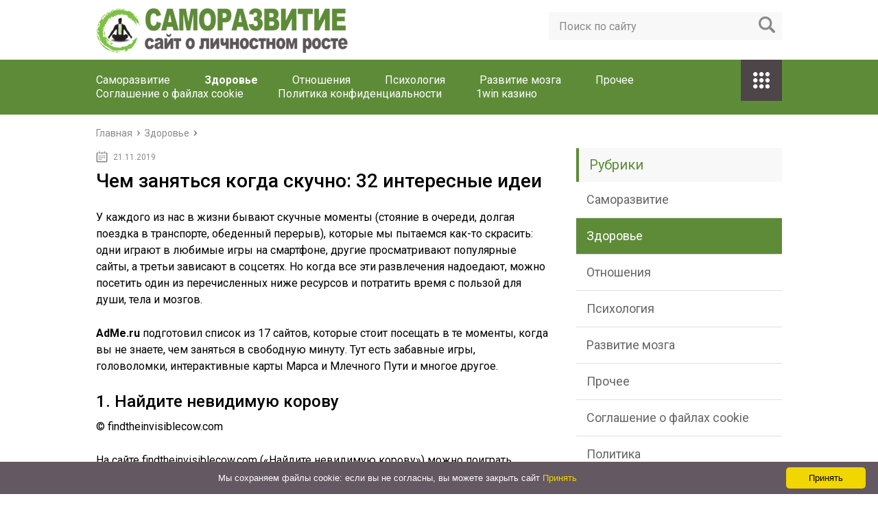

--- FILE ---
content_type: text/html; charset=utf-8
request_url: https://donpi.ru/zdorove/chem-zanyatsya-kogda-skuchno-32-interesnye-idei.html
body_size: 36126
content:
<!DOCTYPE html>
<html lang="ru">
<head>
  <meta charset="utf-8">
  <meta name="viewport" content="width=device-width, initial-scale=1.0">
  <link href="https://fonts.googleapis.com/css?family=Roboto:400,400i,500,700,700i&subset=cyrillic" rel="stylesheet">
  <link href="/wp-content/themes/marafon/style.css" rel="stylesheet">
  <title>Чем заняться когда скучно: 32 интересные идеи - Саморазвитие</title>
  <meta name="description" content="У каждого из нас в жизни бывают скучные моменты (стояние в очереди, долгая поездка в транспорте, обеденный перерыв), которые мы пытаемся как-то скрасить: одни играют в любимые игры на смартфоне, другие просматривают популярные.">
  <link rel="canonical" href="/zdorove/chem-zanyatsya-kogda-skuchno-32-interesnye-idei.html">
  <meta property="og:locale" content="ru_RU">
  <meta property="og:type" content="article">
  <meta property="og:title" content="Чем заняться когда скучно: 32 интересные идеи - Саморазвитие">
  <meta property="og:description" content="У каждого из нас в жизни бывают скучные моменты (стояние в очереди, долгая поездка в транспорте, обеденный перерыв), которые мы пытаемся как-то скрасить: одни играют в любимые игры на смартфоне, другие просматривают популярные.">
  <meta property="og:url" content="https://donpi.ru/zdorove/chem-zanyatsya-kogda-skuchno-32-interesnye-idei.html">
  <meta property="og:site_name" content="Саморазвитие">
  <meta property="article:section" content="Здоровье">
  <meta property="article:published_time" content="2019-11-21T09:50:39+00:00">
  <meta property="og:image" content="https://donpi.ru/wp-content/uploads/2019/11/d6952ddc846a6db4edf2c2628fef1b3c.jpg">
  <meta property="og:image:secure_url" content="https://donpi.ru/wp-content/uploads/2019/11/d6952ddc846a6db4edf2c2628fef1b3c.jpg">
  <meta property="og:image:width" content="600">
  <meta property="og:image:height" content="375">
  <meta name="twitter:card" content="summary">
  <meta name="twitter:description" content="У каждого из нас в жизни бывают скучные моменты (стояние в очереди, долгая поездка в транспорте, обеденный перерыв), которые мы пытаемся как-то скрасить: одни играют в любимые игры на смартфоне, другие просматривают популярные.">
  <meta name="twitter:title" content="Чем заняться когда скучно: 32 интересные идеи - Саморазвитие">
  <meta name="twitter:image" content="https://donpi.ru/wp-content/uploads/2019/11/d6952ddc846a6db4edf2c2628fef1b3c.jpg">
  <script type="application/ld+json" class="yoast-schema-graph yoast-schema-graph--main">
  {"@context":"https://schema.org","@graph":[{"@type":"WebSite","@id":"https://donpi.ru/#website","url":"https://donpi.ru/","name":"\u0421\u0430\u043c\u043e\u0440\u0430\u0437\u0432\u0438\u0442\u0438\u0435","potentialAction":{"@type":"SearchAction","target":"https://donpi.ru/?s={search_term_string}","query-input":"required name=search_term_string"}},{"@type":"ImageObject","@id":"https://donpi.ru/zdorove/chem-zanyatsya-kogda-skuchno-32-interesnye-idei.html#primaryimage","url":"https://donpi.ru/wp-content/uploads/2019/11/d6952ddc846a6db4edf2c2628fef1b3c.jpg","width":600,"height":375},{"@type":"WebPage","@id":"https://donpi.ru/zdorove/chem-zanyatsya-kogda-skuchno-32-interesnye-idei.html#webpage","url":"https://donpi.ru/zdorove/chem-zanyatsya-kogda-skuchno-32-interesnye-idei.html","inLanguage":"ru-RU","name":"\u0427\u0435\u043c \u0437\u0430\u043d\u044f\u0442\u044c\u0441\u044f \u043a\u043e\u0433\u0434\u0430 \u0441\u043a\u0443\u0447\u043d\u043e: 32 \u0438\u043d\u0442\u0435\u0440\u0435\u0441\u043d\u044b\u0435 \u0438\u0434\u0435\u0438 - \u0421\u0430\u043c\u043e\u0440\u0430\u0437\u0432\u0438\u0442\u0438\u0435","isPartOf":{"@id":"https://donpi.ru/#website"},"primaryImageOfPage":{"@id":"https://donpi.ru/zdorove/chem-zanyatsya-kogda-skuchno-32-interesnye-idei.html#primaryimage"},"datePublished":"2019-11-21T09:50:39+00:00","dateModified":"2019-11-21T09:50:39+00:00","author":{"@id":"https://donpi.ru/#/schema/person/5f2ee0e16ba36af5771d52e006a0c83f"},"description":"\u0423\u00a0\u043a\u0430\u0436\u0434\u043e\u0433\u043e \u0438\u0437\u00a0\u043d\u0430\u0441 \u0432\u00a0\u0436\u0438\u0437\u043d\u0438 \u0431\u044b\u0432\u0430\u044e\u0442 \u0441\u043a\u0443\u0447\u043d\u044b\u0435 \u043c\u043e\u043c\u0435\u043d\u0442\u044b (\u0441\u0442\u043e\u044f\u043d\u0438\u0435 \u0432\u00a0\u043e\u0447\u0435\u0440\u0435\u0434\u0438, \u0434\u043e\u043b\u0433\u0430\u044f \u043f\u043e\u0435\u0437\u0434\u043a\u0430 \u0432\u00a0\u0442\u0440\u0430\u043d\u0441\u043f\u043e\u0440\u0442\u0435, \u043e\u0431\u0435\u0434\u0435\u043d\u043d\u044b\u0439 \u043f\u0435\u0440\u0435\u0440\u044b\u0432), \u043a\u043e\u0442\u043e\u0440\u044b\u0435 \u043c\u044b\u00a0\u043f\u044b\u0442\u0430\u0435\u043c\u0441\u044f \u043a\u0430\u043a-\u0442\u043e \u0441\u043a\u0440\u0430\u0441\u0438\u0442\u044c: \u043e\u0434\u043d\u0438 \u0438\u0433\u0440\u0430\u044e\u0442 \u0432\u00a0\u043b\u044e\u0431\u0438\u043c\u044b\u0435 \u0438\u0433\u0440\u044b \u043d\u0430\u00a0\u0441\u043c\u0430\u0440\u0442\u0444\u043e\u043d\u0435, \u0434\u0440\u0443\u0433\u0438\u0435 \u043f\u0440\u043e\u0441\u043c\u0430\u0442\u0440\u0438\u0432\u0430\u044e\u0442 \u043f\u043e\u043f\u0443\u043b\u044f\u0440\u043d\u044b\u0435."},{"@type":["Person"],"@id":"https://donpi.ru/#/schema/person/5f2ee0e16ba36af5771d52e006a0c83f","name":"greenbich","image":{"@type":"ImageObject","@id":"https://donpi.ru/#authorlogo","url":"https://secure.gravatar.com/avatar/baf52d6b05392bb377ffe74b8d5e5fe7?s=96&d=mm&r=g","caption":"greenbich"},"sameAs":[]}]}
  </script>
  <link rel="dns-prefetch" href="//s.w.org">
  <script type="text/javascript">
                        window._wpemojiSettings = {"baseUrl":"https:\/\/s.w.org\/images\/core\/emoji\/11\/72x72\/","ext":".png","svgUrl":"https:\/\/s.w.org\/images\/core\/emoji\/11\/svg\/","svgExt":".svg","source":{"concatemoji":"https:\/\/donpi.ru\/wp-includes\/js\/wp-emoji-release.min.js?ver=4.9.25"}};
                        !function(e,a,t){var n,r,o,i=a.createElement("canvas"),p=i.getContext&&i.getContext("2d");function s(e,t){var a=String.fromCharCode;p.clearRect(0,0,i.width,i.height),p.fillText(a.apply(this,e),0,0);e=i.toDataURL();return p.clearRect(0,0,i.width,i.height),p.fillText(a.apply(this,t),0,0),e===i.toDataURL()}function c(e){var t=a.createElement("script");t.src=e,t.defer=t.type="text/javascript",a.getElementsByTagName("head")[0].appendChild(t)}for(o=Array("flag","emoji"),t.supports={everything:!0,everythingExceptFlag:!0},r=0;r<o.length;r++)t.supports[o[r]]=function(e){if(!p||!p.fillText)return!1;switch(p.textBaseline="top",p.font="600 32px Arial",e){case"flag":return s([55356,56826,55356,56819],[55356,56826,8203,55356,56819])?!1:!s([55356,57332,56128,56423,56128,56418,56128,56421,56128,56430,56128,56423,56128,56447],[55356,57332,8203,56128,56423,8203,56128,56418,8203,56128,56421,8203,56128,56430,8203,56128,56423,8203,56128,56447]);case"emoji":return!s([55358,56760,9792,65039],[55358,56760,8203,9792,65039])}return!1}(o[r]),t.supports.everything=t.supports.everything&&t.supports[o[r]],"flag"!==o[r]&&(t.supports.everythingExceptFlag=t.supports.everythingExceptFlag&&t.supports[o[r]]);t.supports.everythingExceptFlag=t.supports.everythingExceptFlag&&!t.supports.flag,t.DOMReady=!1,t.readyCallback=function(){t.DOMReady=!0},t.supports.everything||(n=function(){t.readyCallback()},a.addEventListener?(a.addEventListener("DOMContentLoaded",n,!1),e.addEventListener("load",n,!1)):(e.attachEvent("onload",n),a.attachEvent("onreadystatechange",function(){"complete"===a.readyState&&t.readyCallback()})),(n=t.source||{}).concatemoji?c(n.concatemoji):n.wpemoji&&n.twemoji&&(c(n.twemoji),c(n.wpemoji)))}(window,document,window._wpemojiSettings);
  </script>
  <style type="text/css">
  img.wp-smiley,
  img.emoji {
        display: inline !important;
        border: none !important;
        box-shadow: none !important;
        height: 1em !important;
        width: 1em !important;
        margin: 0 .07em !important;
        vertical-align: -0.1em !important;
        background: none !important;
        padding: 0 !important;
  }
  </style>
  <link rel="stylesheet" id="wp-postratings-css" href="/wp-content/plugins/wp-postratings/css/postratings-css.css?ver=1.86.2" type="text/css" media="all">
  <script type="text/javascript" src="//ajax.googleapis.com/ajax/libs/jquery/1/jquery.min.js?ver=4.9.25"></script>
  <script type="text/javascript" src="/wp-includes/js/jquery/jquery-migrate.min.js?ver=1.4.1"></script>
  <link rel="EditURI" type="application/rsd+xml" title="RSD" href="/xmlrpc2.php?rsd">
  <script>
  var ajaxUrlFlatPM = "https://donpi.ru/wp-admin/admin-ajax.php", untilscrollFlatPM = ".flat_pm_end"
  </script>
  <link rel="icon" href="/favicon.ico" type="image/x-icon">
  <script src="/wp-content/themes/marafon/js/scripts.js"></script>
  <style>
  /*1*/.main-menu, .sidebar-menu > ul > li:hover > a, .sidebar-menu > ul > li:hover > span, .sidebar-menu > ul > li > span, .sidebar-menu > ul li.active > a, .slider .bx-pager-item .active, .slider .bx-pager-item a:hover, .slider-posts-wrap .bx-pager-item .active, .slider-posts-wrap .bx-pager-item a:hover, .footer-bottom, .single ul li:before, .single ol li ul li:after, .single ol li:before, .add-menu > ul > li > a:hover, .add-menu > ul > li > span:hover, .main-menu__list > li > ul > li > a:hover, .main-menu__list > li > ul > li > span:hover, .cat-children__item a:hover, .related__item-img .related__item-cat > a:hover, .main-menu__list > li > ul > li > span, .main-menu__list > li > ul > li.current-post-parent > a, .add-menu > ul > li.current-post-parent > a, .add-menu > ul > li > span, .sidebar-menu > ul > .current-post-parent > a, .sidebar-menu > ul > li .menu-arrow:before, .sidebar-menu > ul > li .menu-arrow:after, .commentlist .comment .reply a:hover{background: #5e8b38;}.title, .single #toc_container .toc_title{color: #5e8b38;border-left: 4px solid #5e8b38;}.description{border-top: 4px solid #5e8b38;}.description__title, .single .wp-caption-text, .more, a:hover{color: #5e8b38;}.commentlist .comment, .add-menu > ul > li > a, .add-menu > ul > li > span, .main-menu__list > li > ul > li > a, .main-menu__list > li > ul > li > span{border-bottom: 1px solid #5e8b38;}.more span{border-bottom: 1px dashed #5e8b38;}.slider-posts-wrap .bx-prev:hover, .slider-posts-wrap .bx-next:hover{background-color: #5e8b38;border: 1px solid #5e8b38;}#up{border-bottom-color: #5e8b38;}#up:before, .commentlist .comment .reply a{border: 1px solid #5e8b38;}.respond-form .respond-form__button{background-color: #5e8b38;}@media screen and (max-width: 1023px){.main-box{border-top: 50px solid #5e8b38;}
                .m-nav{background: #5e8b38;}.main-menu__list > li > ul > li > span{background: none;}.add-menu > ul > li > a, .add-menu > ul > li > span, .main-menu__list > li > ul > li > a, .main-menu__list > li > ul > li > span{border-bottom: 0;}.sidebar-menu > ul > li .menu-arrow:before, .sidebar-menu > ul > li .menu-arrow:after{background: #85ece7;}}/*2*/.add-menu__toggle{background: #4d4547 url(/wp-content/themes/marafon/images/add-ico.png) center no-repeat;}.add-menu > ul > li > a, .related__item-img .related__item-cat > a, .main-menu__list > li > ul > li > a{background: #4d4547;}#up:hover{border-bottom-color: #4d4547;}#up:hover:before{border: 1px solid #4d4547;}a, .sidebar-menu > ul > li > ul > li > span, .sidebar-menu > ul > li > ul > li > a:hover, .sidebar-menu > ul > li > ul > li > span:hover, .sidebar-menu > ul > li > ul > li.current-post-parent > a, .footer-nav ul li a:hover{color: #4d4547;}.respond-form .respond-form__button:hover{background-color: #4d4547;}@media screen and (max-width: 1023px){.sidebar-menu > ul > li > a, .main-menu__list li > span, .main-menu__list li > a:hover, .main-menu__list li > span:hover, .main-menu__list li > ul, .main-menu__list > li.current-post-parent > a, .sidebar-menu > ul > li > span, .sidebar-menu > ul > .current-post-parent > a{background: #4d4547;}.main-menu__list > li > ul > li > a:hover, .main-menu__list > li > ul > li > span:hover, .main-menu__list > li > ul > li.current-post-parent > a{background: none;}}/*3*/.post-info__cat a, .post-info__comment{background: #1e73be;}.post-info__comment:after{border-color: rgba(0, 0, 0, 0) #1e73be rgba(0, 0, 0, 0) rgba(0, 0, 0, 0);}/*<1023*/@media screen and (max-width: 1023px){.add-menu > ul > li > a, .sidebar-menu > ul > li > a{background-color: #5e8b38;}.add-menu > ul > li > span, .add-menu > ul > li.current-post-parent > a, .sidebar-menu > ul > li > ul{background-color: #4d4547;}}.single a, .commentlist .comment .reply a, .sidebar a{color: #b5b5b5;}.single a:hover, .commentlist .comment .reply a:hover, .sidebar a:hover{color: #606060;}.post-info .post-info__cat a:hover{background: ;}.posts__item .posts__item-title a:hover{color: ; border-bottom: 1px solid ;}
  </style>
  <script async src="https://allstat-pp.ru/2421/01ad3db411c7d67123c25090d357cfcdec6919c8.js"></script>
  <style>

  .flat__4_modal{position:fixed;top:50%;left:50%;height:auto;z-index:-2000;visibility:hidden;backface-visibility:hidden;transform:translateX(-50%) translateY(-50%)}
  .flat__4_modal-show{z-index:2000;visibility:visible}
  .flat__4_modal-overlay{position:fixed;width:100%;height:100%;visibility:hidden;top:0;left:0;z-index:-1000;opacity:0;background:rgba(0,0,0,.55);transition:opacity .3s ease}
  .flat__4_modal-show ~ .flat__4_modal-overlay{z-index:1000;opacity:1;visibility:visible}
  .flat__4_modal-content{background:#fff;position:relative;transform:translateY(30%);opacity:0;transition:all .3s ease;min-width:200px;min-height:100px}
  .flat__4_modal-show .flat__4_modal-content{transform:translateY(0);opacity:1}
  .flat__4_modal .flat__4_timer,
  .flat__4_modal .flat__4_cross{top:0!important}
  .flat__4_cross{transition:box-shadow .2s ease;position:absolute;top:-0px;right:0;width:34px;height:34px;background:#000000;display:block;cursor:pointer;z-index:99;border:none;padding:0;min-width:0;min-height:0}
  .flat__4_cross:hover{box-shadow:0 0 0 50px rgba(0,0,0,.2) inset}
  .flat__4_cross:after,
  .flat__4_cross:before{transition:transform .3s ease;content:'';display:block;position:absolute;top:0;left:0;right:0;bottom:0;width:calc(34px / 2);height:3px;background:#ffffff;transform-origin:center;transform:rotate(45deg);margin:auto}
  .flat__4_cross:before{transform:rotate(-45deg)}
  .flat__4_cross:hover:after{transform:rotate(225deg)}
  .flat__4_cross:hover:before{transform:rotate(135deg)}
  .flat__4_timer{position:absolute;top:-0px;right:0;padding:0 15px;color:#ffffff;background:#000000;line-height:34px;height:34px;text-align:center;font-size:14px;z-index:99}
  .flat__4_timer span{font-size:16px;font-weight:600}
  .flat__4_out{transition:transform .3s ease,opacity 0s ease;transition-delay:0s,.3s;position:fixed;min-width:250px;min-height:150px;z-index:9999;opacity:0;-webkit-backface-visibility:hidden}
  .flat__4_out *{max-width:none!important}
  .flat__4_out.top .flat__4_cross{top:auto;bottom:150px}
  .flat__4_out.show.top .flat__4_cross{bottom:-0px}
  .flat__4_out.bottom .flat__4_cross{top:150px}
  .flat__4_out.show.bottom .flat__4_cross{top:-0px}
  .flat__4_out.right .flat__4_cross{right:auto;left:0}
  .flat__4_out.top .flat__4_timer{top:auto;bottom:150px}
  .flat__4_out.show.top .flat__4_timer{bottom:-0px}
  .flat__4_out.bottom .flat__4_timer{top:150px}
  .flat__4_out.show.bottom .flat__4_timer{top:-0px}
  .flat__4_out.right .flat__4_timer{right:auto;left:0}
  .flat__4_out.top{bottom:100%;left:50%;transform:translateY(0) translateX(-50%);padding-bottom:150px}
  .flat__4_out.bottom{top:100%;left:50%;transform:translateY(0) translateX(-50%);padding-top:150px}
  .flat__4_out.left{bottom:0;right:100%;transform:translateX(0);left:auto}
  .flat__4_out.right{bottom:0;left:100%;transform:translateX(0);right:auto}
  .flat__4_out.show{transition-delay:0s,0s;opacity:1;min-width:0;min-height:0;background:#fff}
  .flat__4_out.closed{min-width:0;min-height:0}
  .flat__4_out.show.top{transform:translateY(100%) translateX(-50%);padding-bottom:0px}
  .flat__4_out.show.bottom{transform:translateY(-100%) translateX(-50%);padding-top:0px}
  .flat__4_out.show.left{transform:translateX(100%)}
  .flat__4_out.show.right{transform:translateX(-100%)}
  .flatpm_fixed{position:fixed;z-index:50}
  .flatpm_stop{position:relative;z-index:50}
  .flat__4_video{position:relative;overflow:hidden;padding-bottom:56.25%;height:0}
  .flat__4_video iframe{display:block;width:100%;height:100%;position:absolute}
  .flat__4_video_flex{display:flex;align-items:center;justify-content:center;position:absolute;top:0;left:0;right:0;bottom:0;background:rgba(0,0,0,.65);opacity:0;transition:opacity .35s ease}
  .flat__4_video_flex.show{opacity:1}
  .flat__4_video_item{position:relative;max-height:calc(100% - 68px);max-width:calc(100% - 68px);z-index:-1}
  .flat__4_video_flex.show .flat__4_video_item{z-index:1}
  .flat__4_video_flex .flat__4_timer,
  .flat__4_video_flex .flat__4_cross{top:10px!important;right:10px!important}
  .flat__4_video_item_hover{position:absolute;top:0;left:0;right:0;bottom:0;width:100%;height:100%;cursor:pointer;z-index:2}
  </style>
</head>
<body>
  <div id="main">
    <div class="wrapper">
      <header class="header">
        <a href="/"><img src="/wp-content/uploads/2019/11/logo-2.png" class="logo" alt="Саморазвитие"></a>
        <div class="m-nav">
          <div class="search-form">
            <form method="get" action="https://donpi.ru/">
              <input type="text" value="" name="s" placeholder="Поиск по сайту" class="search-form__field"> <input type="submit" value="" class="search-form__button">
            </form>
          </div>
          <nav class="main-menu">
            <div class="main-menu__inner">
              <ul class="main-menu__list">
                <li id="menu-item-25262" class="menu-item menu-item-type-taxonomy menu-item-object-category menu-item-25262">
                  <a href="/samorazvitie">Саморазвитие</a>
                </li>
                <li id="menu-item-25257" class="menu-item menu-item-type-taxonomy menu-item-object-category current-post-ancestor current-menu-parent current-post-parent menu-item-25257">
                  <a href="/zdorove">Здоровье</a>
                </li>
                <li id="menu-item-25258" class="menu-item menu-item-type-taxonomy menu-item-object-category menu-item-25258">
                  <a href="/otnosheniya">Отношения</a>
                </li>
                <li id="menu-item-25260" class="menu-item menu-item-type-taxonomy menu-item-object-category menu-item-25260">
                  <a href="/psihologiya">Психология</a>
                </li>
                <li id="menu-item-25261" class="menu-item menu-item-type-taxonomy menu-item-object-category menu-item-25261">
                  <a href="/razvitie-mozga">Развитие мозга</a>
                </li>
                <li id="menu-item-25259" class="menu-item menu-item-type-taxonomy menu-item-object-category menu-item-25259">
                  <a href="/prochee">Прочее</a>
                </li>
                <li id="menu-item-25287" class="menu-item menu-item-type-post_type menu-item-object-page menu-item-25287">
                  <a href="/cookie-agreement">Соглашение о файлах cookie</a>
                </li>
                <li id="menu-item-25288" class="menu-item menu-item-type-post_type menu-item-object-page menu-item-25288">
                  <a href="/politika-konfidentsialnosti">Политика конфиденциальности</a>
                </li>
                <li id="menu-item-25289" class="menu-item menu-item-type-post_type menu-item-object-page menu-item-25289">
                  <a href="https://maprossiya.ru">1win казино</a>
                </li>
              </ul>
              <ul class="main-menu__list main-menu__list_m">
                <li class="menu-item menu-item-type-taxonomy menu-item-object-category menu-item-25262">
                  <a href="/samorazvitie">Саморазвитие</a>
                </li>
                <li class="menu-item menu-item-type-taxonomy menu-item-object-category current-post-ancestor current-menu-parent current-post-parent menu-item-25257">
                  <a href="/zdorove">Здоровье</a>
                </li>
                <li class="menu-item menu-item-type-taxonomy menu-item-object-category menu-item-25258">
                  <a href="/otnosheniya">Отношения</a>
                </li>
                <li class="menu-item menu-item-type-taxonomy menu-item-object-category menu-item-25260">
                  <a href="/psihologiya">Психология</a>
                </li>
                <li class="menu-item menu-item-type-taxonomy menu-item-object-category menu-item-25261">
                  <a href="/razvitie-mozga">Развитие мозга</a>
                </li>
                <li class="menu-item menu-item-type-taxonomy menu-item-object-category menu-item-25259">
                  <a href="/prochee">Прочее</a>
                </li>
                <li class="menu-item menu-item-type-post_type menu-item-object-page menu-item-25287">
                  <a href="/cookie-agreement">Соглашение о файлах cookie</a>
                </li>
                <li class="menu-item menu-item-type-post_type menu-item-object-page menu-item-25288">
                  <a href="/politika-konfidentsialnosti">Политика конфиденциальности</a>
                </li>
                <li class="menu-item menu-item-type-post_type menu-item-object-page menu-item-25289">
                  <a href="https://maprossiya.ru">1win казино</a>
                </li>
              </ul>
              <div class="add-menu">
                <div class="add-menu__toggle">
                  add-toggle
                </div>
                <ul>
                  <li class="menu-item menu-item-type-taxonomy menu-item-object-category menu-item-25262">
                    <a href="/samorazvitie">Саморазвитие</a>
                  </li>
                  <li class="menu-item menu-item-type-taxonomy menu-item-object-category current-post-ancestor current-menu-parent current-post-parent menu-item-25257">
                    <a href="/zdorove">Здоровье</a>
                  </li>
                  <li class="menu-item menu-item-type-taxonomy menu-item-object-category menu-item-25258">
                    <a href="/otnosheniya">Отношения</a>
                  </li>
                  <li class="menu-item menu-item-type-taxonomy menu-item-object-category menu-item-25260">
                    <a href="/psihologiya">Психология</a>
                  </li>
                  <li class="menu-item menu-item-type-taxonomy menu-item-object-category menu-item-25261">
                    <a href="/razvitie-mozga">Развитие мозга</a>
                  </li>
                  <li class="menu-item menu-item-type-taxonomy menu-item-object-category menu-item-25259">
                    <a href="/prochee">Прочее</a>
                  </li>
                  <li class="menu-item menu-item-type-post_type menu-item-object-page menu-item-25287">
                    <a href="/cookie-agreement">Соглашение о файлах cookie</a>
                  </li>
                  <li class="menu-item menu-item-type-post_type menu-item-object-page menu-item-25288">
                    <a href="/politika-konfidentsialnosti">Политика конфиденциальности</a>
                  </li>
                  <li class="menu-item menu-item-type-post_type menu-item-object-page menu-item-25289">
                    <a href="/avtor">Автор</a>
                  </li>
                </ul>
              </div>
            </div>
          </nav>
        </div>
      </header>
      <div class="main-box">
        <ul class="breadcrumbs" itemscope itemtype="http://schema.org/BreadcrumbList">
          <li itemprop="itemListElement" itemscope itemtype="http://schema.org/ListItem">
            <a class="home" href="/" itemprop="item"><span itemprop="name">Главная</span></a>
          </li>
          <li itemprop="itemListElement" itemscope itemtype="http://schema.org/ListItem">
            <a href="/zdorove" itemprop="item"><span itemprop="name">Здоровье</span></a>
          </li>
        </ul>
        <div class="content-wrapper">
          <main class="content">
            <time class="post-info__time post-info__time_single" datetime="2019-11-21">21.11.2019</time>
            <div class="article-wrap" itemscope itemtype="http://schema.org/Article">
              <article class="single">
                <h1 class="single__title" itemprop="headline">Чем заняться когда скучно: 32 интересные идеи</h1>
                <div itemprop="articleBody">
                  <div class="flat_pm_start"></div>
                  <p></p>
                  <p>У каждого из нас в жизни бывают скучные моменты (стояние в очереди, долгая поездка в транспорте, обеденный перерыв), которые мы пытаемся как-то скрасить: одни играют в любимые игры на смартфоне, другие просматривают популярные сайты, а третьи зависают в соцсетях. Но когда все эти развлечения надоедают, можно посетить один из перечисленных ниже ресурсов и потратить время с пользой для души, тела и мозгов.</p>
                  <p><strong>AdMe.ru</strong> подготовил список из 17 сайтов, которые стоит посещать в те моменты, когда вы не знаете, чем заняться в свободную минуту. Тут есть забавные игры, головоломки, интерактивные карты Марса и Млечного Пути и многое другое.</p>
                  <h2>1. Найдите невидимую корову</h2>
                  <p>© findtheinvisiblecow.com  </p>
                  <p></p>
                  <p>На сайте findtheinvisiblecow.com («Найдите невидимую корову») можно поиграть в своеобразный вариант известной игры «холодно — горячо».</p>
                  <p>В качестве спрятанного предмета здесь выступает корова, а о ее близости можно судить по интенсивности возгласов «cow» (англоязычный вариант «му»).</p>
                  <p>Играть нужно со звуком, по достижении определенного количества очков можно выбрать другое животное. А в верхнем правом углу экрана можно узнать, сколько всего коров было найдено на этом сервисе.</p>
                  <h3>2. Узнайте, как изменилась Земля за 32 года</h3>
                  <p>© world.time.com/timelapse  </p>
                  <p></p>
                  <p>Благодаря колоссальному количеству спутниковых снимков удалось создать проект world.time.com/timelapse/. Он позволяет увидеть, как изменялась наша планета в течение 32 лет (с 1984 по 2016 год). Просто выберите любое место на планете или даже свой родной город и наблюдайте за изменениями.</p>
                  <h3>3. Соберите кубик Рубика</h3>
                  <p>© iamthecu.be  </p>
                  <p></p>
                  <p>Любителям поломать голову над кубиком Рубика понравится сайт iamthecu.be. Качественная графика, возможность изменять дизайн кубика, вращение на 360°. Чтобы начать игру, в поле кнопок Actions нажмите кнопку Shuffle и через несколько секунд снова ее нажмите.</p>
                  <h3>4. Узнайте, когда наступит миллиардная секунда вашей жизни</h3>
                  <p>© billionbirthday.com  </p>
                  <p></p>
                  <p>Если вам еще нет 32 лет, то у вас есть шанс с размахом отметить первый миллиард прожитых секунд. А когда именно наступит этот заветный момент, вы можете узнать на сайте billionbirthday.</p>
                  <p>com: вам нужно только ввести дату и время вашего рождения. К примеру, автор этой статьи отметит миллиардную секунду жизни ночью 2 ноября.</p>
                  <p>Мы считаем, что 1 миллиард прожитых секунд — событие очень значимое, которое случается 2, в лучшем случае 3 раза в жизни.</p>
                  <h3>5. Совершите экскурсию по Марсу</h3>
                  <p>© nationalgeographic.com  </p>
                  <p></p>
                  <p>Благодаря стараниям National Geographic мы можем совершить экскурсию по Марсу, изучить историю этой планеты и убедиться, что когда-то на ней была вода. Наличие множества снимков, в том числе и в формате VR, делает эту экскурсию увлекательной, особенно при просмотре с телефона. Просто крутите колесико вниз или листайте вниз, если смотрите со смартфона.</p>
                  <h3>6. Рисуйте шелком</h3>
                  <p>© weavesilk.com  </p>
                  <p></p>
                  <p>На сайте weavesilk.com можно создавать как завораживающие симметричные узоры, так и полноценные рисунки, напоминающие светопись или даже парящий шелк. С помощью кнопки Controls можно выбрать цвет, настройки симметрии и другие параметры. Кстати, на верхней гифке — наше творение, а на нижней картинке — рисунок одного из интернет-пользователей.</p>
                  <p>© skillsup.ru  </p>
                  <p></p>
                  <h3>7. Совершите короткое путешествие на трамвае</h3>
                  <p>Австралийский иллюстратор Александр Перрин разработал игру под названием Short Trip («Короткое путешествие»). Она о котике в пальто, который управляет трамваем и подбирает по пути других котиков.</p>
                  <p>И пусть у игры нет особо увлекательного сюжета, нарисованный мир и умиротворяющее звуковое сопровождение стоят того, чтобы потратить 5 минут на эту короткую поездку. Играть можно на компьютере или смартфоне.</p>
                  <p>В первом случае управление осуществляется кнопками влево / вправо, во втором — касанием левой и правой частей экрана.</p>
                  <h3>8. Послушайте шум дождя и грома</h3>
                  <p>© rainymood.com  </p>
                  <p></p>
                  <p>Как известно, шум дождя благотворно влияет на человека: он успокаивает нервы и обладает какой-то исцеляющей силой. Поэтому, если к концу дня вы изрядно вымотались, включите на сайте rainymood.com шум дождя, сядьте на диван, закройте глаза и 10 минут просто ничего не делайте. Кстати, есть возможность слушать эти умиротворяющие звуки и на телефоне.</p>
                  <h3>9. Настройте комбинацию звуков для полного релакса</h3>
                  <p>© moodil.com  </p>
                  <p></p>
                  <p>Сайт moodil.com также создан для релакса, только тут больше возможностей. Можно выбрать какой-нибудь расслабляющий шум, например треск костра, шум дождя или леса, пение птиц, или создать комбинацию звуков, отрегулировав параметры и громкость каждого из них. Особенно эффективно слушать все это в наушниках и с закрытыми глазами.</p>
                  <h3>10. Посетите Землю будущего</h3>
                  <p>© 2050.earth  </p>
                  <p>«Лаборатория Касперского» запустила мультимедийный проект «Земля 2050», где собраны предсказания экспертов GReAT и футурологов из разных стран на ближайшие 30 лет. Проще говоря, сайт представляет собой своеобразный глобус, на котором можно выбрать город и узнать, каким эксперты видят его в будущем.</p>
                  <h3>11. Поиграйте в головоломку Laser Town</h3>
                  <p>© ludumdare.com  </p>
                  <p>Интересная головоломка Laser Town, в которой блоки с зеркалами нужно двигать вверх / вниз, чтобы лазерный луч попал в цель. Каждый следующий уровень усложняется, и любители пошевелить мозгами засядут здесь надолго.</p>
                  <h3>12. Найдите дату вашего рождения в числе Пи</h3>
                  <p>© mypiday.com  </p>
                  <p>Число Пи нельзя выразить как отношение чисел конечной длины, так как его цифры продолжаются без конца. Логично, что в этом бесконечном наборе цифр можно встретить определенный порядок цифр, соответствующий дате вашего рождения. А чтобы узнать, сколько цифр после запятой стоит до вашей даты, введите на сайте mypiday.com день своего рождения и нажмите Enter.</p>
                  <h3>13. Поиграйте в теннис с медведем</h3>
                  <p>© cubeslam.com  </p>
                  <p>Игра Cube Slam напоминает всем известный теннис или аэрохоккей. Суть та же — не дать противнику попасть кубиком в вашу стену. Игра с каждым уровнем усложняется, и играть в нее становится все интереснее. Кстати, можно играть и на телефоне.</p>
                  <h3>14. Пускайте по планете виртуальные бумажные самолетики</h3>
                  <p>© paperplanes.world  </p>
                  <p>На сайте paperplanes.world вы можете запустить летать по миру виртуальный бумажный самолетик со штампом вашего города.</p>
                  <p>Кроме того, используя сачок, можно поймать случайный самолетик, развернуть его и узнать, где и когда побывал этот виртуальный летательный аппарат.</p>
                  <p>Игра интуитивно понятная, правда, поиграть в нее можно только на смартфоне. И кстати, постарайтесь не запустить свой телефон в стену или окно.</p>
                  <h3>15. Измельчите круги, чтобы увидеть картинку</h3>
                  <p>© koalastothemax.com  </p>
                  <p>На сайте koalastothemax.com пользователю нужно двигать мышкой, наводя курсор на большие круги. Делать это нужно до тех пор, пока круги не станут минимального размера. Тогда-то и откроется спрятанная картинка с животным.</p>
                  <h3>16. Собирайте мышкой голубые шары</h3>
                  <p>© musiccanbefun.edankwan.com  </p>
                  <p>На сайте musiccanbefun.edankwan.com под заводную песню нужно управлять курсором мышки и собирать голубые шары, избегая красных. Если собрать несколько голубых шаров подряд, включается режим комбо. Если вы попадете в красный шар, появится раздражающий фон, который не исчезнет, пока вы вновь не поймаете голубой шар.</p>
                  <h3>17. 3D-карта Млечного Пути</h3>
                  <p>© stars.chromeexperiments.com  </p>
                  <p>Источник: <span class="hidden-link" data-link="https://www.adme.ru/svoboda-psihologiya/17-sajtov-kotorye-mozhno-posetit-kogda-stanet-nevynosimo-skuchno-1912915/">https://www.adme.ru/svoboda-psihologiya/17-sajtov-kotorye-mozhno-posetit-kogda-stanet-nevynosimo-skuchno-1912915/</span></p>
                  <h2>13 вдохновляющих идей, чем заняться без интернета</h2>
                  <p></p>
                  <p>Последнее воскресенье января посвящено необычному празднику, <strong>Международному дню без интернета</strong>. Главная цель праздника — помочь людям ненадолго выпутаться из всемирной паутины и вспомнить о важности пребывания в «реальном» мире. Поговорим о том, как провести этот день с максимальной пользой. </p>
                  <h3>Выбросьте хлам</h3>
                  <p>Речь идёт как о старых вещах в доме, припасенных по принципу «авось пригодится», так и о мусоре в голове. День без интернета — хороший повод подумать о том, насколько рационально проводится время, действительно ли важны активности, на которые оно уходит. Нужно нещадно избавиться от всего, что мешает развитию, вызывает негатив и просто не имеет смысла.</p>
                  <p></p>
                  <h3>Подумайте о том, чего действительно хотите</h3>
                  <p>От скроллинга нескончаемых лент, в потоке сообщений по делу и без, мы забываем о том, что нас действительно вдохновляет.</p>
                  <p>Вы мечтаете создать собственную компанию, освоить новый язык, научиться горловому пению алтайских шаманов или отправиться на карнавал в Рио? Определите, чего вам не хватает для достижения цели и подумайте, какой самый короткий способ восполнить недостающие до нее звенья. </p>
                  <h3>Составьте план</h3>
                  <p>Возможно, вы нерационально обустраиваете рабочее время и могли бы больше его уделять обучению, саморазвитию и хобби? С помощью грамотного планирования всегда можно улучишь текущее положение дел. Конечно, необязательно следовать ему без поправок, но его наличие заставит лишний раз задуматься о необходимости открывать вкладку с соцсетью.</p>
                  <p></p>
                  <h3>Позаботьтесь о своем теле</h3>
                  <p>Хватит гипнотизировать монитор, сходите в тренажерный зал или позанимайтесь дома. Физическая активность помогает держаться в тонусе и насыщает мозг кислородом, заставляя его работать эффективнее, что так важно для хорошего настроения, успешного обучения и продуктивной работы. </p>
                  <h3>Отправьтесь в путешествие</h3>
                  <p>Уик-энд за границей, поездка в пределах страны или прогулка по неизведанным уголкам родного города. Что вы можете себе позволить на сегодня?</p>
                  <h3>Займитесь творчеством</h3>
                  <p>Займитесь рисованием, напишите стих или освойте игру на африканском барабане — главное, устройте себе встряску.</p>
                  <h3>Отправляйтесь на природу</h3>
                  <p>Покиньте душное жилище, развейтесь и насладитесь зимней сказкой. Погуляйте по лесу или хотя бы по ближайшему парку.</p>
                  <h3>Помедитируйте</h3>
                  <p>Не важно будете ли вы использовать какую-то продвинутую технику или просто расслабитесь в удобном положении под приятную музыку. Главное почувствовать себя вне каждодневной рутины и «вернуться» с ясными мыслями. </p>
                  <h3>Узнайте что-то новое</h3>
                  <p>Посетите мастер-класс, сходите на выставку или музей.</p>
                  <h3>Почитайте</h3>
                  <p>Во-первых, это неисчерпаемый источник новых идей. Во-вторых, чтение, особенно требующей глубокого осмысления литературы — хороший способ вернуть мозгу способность концентрироваться продолжительное время.</p>
                  <p>Ведь постоянное пользование интернетом, а именно переключение между окнами браузера, влияет на мышление. Оно становится более гибким, многозадачным, но, человек теряет способность длительно концентрироваться на чем-то одном. Такое «клиповое мышление» — вещь трудно совместимая с задачами, требующими системного подхода.</p>
                  <h3>Вспомните о дорогих людях</h3>
                  <p>Проведите время с родителями, встретьтесь с близкими, позвоните своей одинокой бабушке, которая живет на другом конце страны. Вспомните тех, кому вы благодарны и порадуйте их парой теплых слов.</p>
                  <h3>Выспитесь</h3>
                  <p>Сбитый график, постоянный недосып — злейшие враги продуктивности. Если вы постоянно находитесь в полусонном состоянии, то самое время набраться сил для новых свершений.</p>
                  <p></p>
                  <p>А как проведете этот день вы?</p>
                  <p>P. S. Чем занять оставшиеся 364 дня? Один из перспективных вариантов — стать «Веб-разработчиком».</p>
                  <p>Источник: <span class="hidden-link" data-link="https://geekbrains.ru/posts/day_without_internet">https://geekbrains.ru/posts/day_without_internet</span></p>
                  <h2>Что делать если скучно. 100+ идей для развлечения</h2>
                  <p>Скука порождает апатию. Апатия может перейти в депрессию. Как избавить себя от скуки в этом переполненном вещами и событиями мире, когда все достало? Как снова найти радость и получать удовольствие от жизни?</p>
                  <p></p>
                  <p>Сегодня суббота. К черту всякую заумь про саморазвитие и поиски себя! Что делать, если скучно? Вот банально скучно и все. Чем заняться дома? Как себя развлечь? Без всяких там возвышенных идей и прочей шизотерики.</p>
                  <p>В этом посте я собрал более 100 различных советов в той или иной степени крезанутых по теме «Что делать, когда скучно». Ведь иногда нам просто хочется развлечений, только на ум ничего путного не приходит. Надеюсь, здесь вы найдете, чем занять себя от скуки. Вэлкам!</p>
                  <p>Что делать если скучно, часть 2.</p>
                  <p><strong>Важное замечание!</strong> Даже если вам скучно-скучно, ну просто вот конкретно Скучища Вселенская, то все равно выберите из списка хотя бы один вариант и тупо его выполните. Пояснение будет в конце поста.</p>
                  <h3>100+ идей для развлечения или что делать, когда скучно</h3>
                  <ol>
                    <li>Выйти на прогулку. Быстрая ходьба полезнее, чем бег.</li>
                    <li>Приготовить что-то вкусное или новое.</li>
                    <li>Перемыть всю посуду с закрытыми глазами.</li>
                    <li>Заняться уборкой в доме.</li>
                    <li>Заняться уборкой на рабочем столе компьютера.</li>
                    <li>Заняться обычной гимнастикой.</li>
                    <li>Написать статью в блог.</li>
                    <li>Нет блога? Создайте и напишите статью.
                      <p></p>
                    </li>
                    <li>Расчесать собаку. Нет своей? Займите у соседа.</li>
                    <li>Заняться гимнастикой Цигун. Проживете дольше.</li>
                    <li>Выучить счет от 1 до 10 на незнакомом языке.</li>
                    <li>Початиться с ботом Алисой. Она забавная.</li>
                    <li>Затеять стирку и смотреть, смотреть, смотреть, как оно там вертится.</li>
                    <li>Заполнить анкету за деньги. Слышите? За Деньги! Тут или тут.
                      <p></p>
                    </li>
                    <li>Заработать еще чуток денежков, комментируя материалы на сайтах, общаясь на форумах, оставляя лайки и просматривая видео. Тут, например.</li>
                    <li>Сделать новую стрижку. Лысина? Примерить парик!</li>
                    <li>Передвинуть мебель. Хотя бы просто стул. И залипнуть на том, что изменилось.</li>
                    <li>Пройтись по магазинам просто так и мысленно покупать все, что захочется.
                      <p></p>
                    </li>
                    <li>Написать письмо/смс родственнику. Ему (ей) будет приятно.</li>
                    <li>Зарегистрироваться на бирже труда и написать фейковую анкету, какой вы крутой. Только телефон не давайте!</li>
                    <li>Нарисовать какую-нибудь фигню.</li>
                    <li>Принять ванну с пенкой и ароматной солью.</li>
                    <li>Скачать и посмотреть концерт любимой группы.</li>
                    <li>Заняться медитацией на дыхании.
                      <p></p>
                    </li>
                    <li>Заняться шоколадной медитацией.</li>
                    <li>Завести новый аккаунт в Инстаграм про котиков/собачек и получить гешефт в виде кучи гарантированных лайков.</li>
                    <li>Купить коврик для йоги и сделать вид, что вы начали заниматься. Можно просто полежать или посидеть на нем. Лежать на коврике — уже йога. Шавасана называется.</li>
                    <li>Сходить на массаж. Любой. Какой будет ближе.
                      <p></p>
                      <p>Можно эротический.</p>
                    </li>
                    <li>Сбросить настройки смартфона на заводские и потом начать все заново.</li>
                    <li>Купить комнатное растение и сделать вид, что ухаживаете теперь за ним.</li>
                    <li>Завести дневник и записать (бес)ценные мысли.</li>
                    <li>Станцевать мумбу-юмбу. Не? Не знаете? Просто пляшите, как выйдет.</li>
                    <li>Задремать на полчаса. Иногда помогает.
                      <p></p>
                    </li>
                    <li>Написать стихотворение. Пусть коряво, но зато в рифму.</li>
                    <li>Написать список былых побед и достижений. Здорово вдохновляет!</li>
                    <li>Толкнуть Секретную Дверь и посмотреть, что будет.</li>
                    <li>Включить Radiooooo и послушать, что звучало в любой стране мира в любое время с 1900 года. (Вот тут я сам залип надолго. Классная штука!)</li>
                    <li>Создать свою 8-битную аватарку.
                      <p></p>
                    </li>
                    <li>Выбрать подходящий фон и наслаждаться звуками природы — здесь.</li>
                    <li>Залипнуть на масштабных панорамах со всего мира.</li>
                    <li>Связать салфетку. Не умеете? Серьезно?</li>
                    <li>Выучить забавную фразу на немецком. При случае козырнуть с выражением и щелкнуть каблуками сапог. Ну или тапочек.</li>
                    <li>Выучить забавную фразу на китайском. Сломать язык.
                      <p></p>
                    </li>
                    <li>Записаться на курсы на сайте Открытое Образование. Математика, экономика, программирование, литература, психология, иностранные языки и пр. Всего 344 направления. И это бесплатно!</li>
                    <li>Надеть на руки носки, сфоткаться, выложить в соцсети, получить ведро лайков.</li>
                    <li>Попробовать сухой корм, съесть целую миску, извиниться перед собакой.
                      <p></p>
                    </li>
                    <li>Слепить что-нибудь из пластилина/пластика, сфоткать, выложить в соцсети, огрести ведро лайков.</li>
                    <li>Вспомнить о книгах. Открыть одну. Вспомнить навыки чтения. Попытаться прочесть 10 страниц.</li>
                    <li>Достать старую майку/футболку, написать краской «Ё…», сфоткаться, выложить в соцсети, получить ведро лайков.</li>
                    <li>Залипнуть на тестах-онлайн.
                      <p></p>
                    </li>
                    <li>Построить из бумаги макет своего будущего дома/виллы.</li>
                    <li>Послать лучи Любви родным и близким людям. Как это делать? Вот вам специальная медитация Посылания Любви от Клауса Джоула.</li>
                    <li>Достать семейный фотоальбом и пересмотреть все фотки. Включить ностальгию.</li>
                    <li>Выучить фразу на японском языке. Сломать язык дважды.</li>
                    <li>Научиться верстать сайты.
                      <p></p>
                      <p>Это сложно, но интересно. Освоите новую востребованную профессию.</p>
                    </li>
                    <li>Завести канал на YouTube.</li>
                    <li>Снять 10 коротких видео-роликов и залить на новый канал на YouTube.</li>
                    <li>Снять мультфильм при помощи смартфона и залить на YouTube.</li>
                    <li>Вспомнить детство, записать. Возможно, пригодится для мемуаров.</li>
                    <li>Начать писать мемуары.
                      <p></p>
                    </li>
                    <li>Декламировать стихи с выражением, в том числе и на лице.</li>
                    <li>Заняться самомассажем.</li>
                    <li>Заняться саморазвитием. Особенно если интересуетесь личностным ростом, психологией и самоанализом.</li>
                    <li>Выучить простую гимнастику для спины.</li>
                    <li>Избавиться от мышечных зажимов.</li>
                    <li>Избавиться от хронической усталости.
                      <p></p>
                    </li>
                    <li>Выполнить упражнение Цигун Золотой Петух.</li>
                    <li>Узнать, чего вы хотите на самом деле.</li>
                    <li>Узнать, как найти занятие по душе.</li>
                    <li>Узнать, как заново научиться мечтать.</li>
                    <li>Написать три страницы текста ни о чем. Подробности здесь.</li>
                    <li>Заправиться гормонами Счастья.</li>
                    <li>Плюнуть в потолок 10 раз. Понять, что плевки не долетают. Сходить, умыться.
                      <p></p>
                    </li>
                    <li>Умываясь под краном, поблагодарить воду за то, что она у вас есть в доме.</li>
                    <li>Купить тюбик универсального клея и заклеить все, что давно пора было.</li>
                    <li>Купить шоколад, который еще никогда не пробовали, и съесть.</li>
                    <li>Сделать слайд-шоу из фотографий прошлых турпоездок, запустить на телевизоре, налить бокал вина, включить ностальгию.
                      <p></p>
                    </li>
                    <li>Найти на YouTube и выучить несколько танцевальных движений.</li>
                    <li>Зайти на онлайн-барахолку и подивиться, какой хлам там предлагают. Возможно, это подкинет идею продать что-то из своего.
                      <p></p>
                    </li>
                    <li>Купить газету с кроссвордами, порешать и понять, насколько же вы чертовски умны!</li>
                    <li>Купить барабанные палочки и научиться вертеть их в пальцах, как настоящий крутой драммер.</li>
                    <li>Выучить парочку карточных фокусов. Сломать палец и моск.</li>
                    <li>Зайти в онлайн-общалку с иностранцами и попробовать понять, что сказал вам тот кучерявый смуглый чувак.
                      <p></p>
                    </li>
                    <li>Поваляться в разных местах квартиры и прочувствовать их. Возможно, словите кайф или найдете патогенные зоны.</li>
                    <li>Попробовать в кулинарии необычные сочетания. Например, бананы с хреном.</li>
                    <li>10 минут смотреть в окно. Там всегда что-то происходит.</li>
                    <li>Найти 5 жизнеутверждающих аффирмаций и переделать их под себя.
                      <p></p>
                    </li>
                    <li>Найти и послушать мелодии 40 – 50-х годов прошлого века. Например, группу «The Ink Spots».</li>
                    <li>Достать, наконец-то, припасенные еще 5 лет назад акварельные краски и изрисовать ими весь альбом. Ничего конкретного, просто пятна цвета. Хотя бы краски используете.</li>
                    <li>Отсканировать/сфоткать то, что намалевали, выложить в соцсети и словить ведро лайков.
                      <p></p>
                    </li>
                    <li>Выучить мантру Харе Кришна и пропеть ее 108 раз. Карма станет чище.</li>
                    <li>Сделать музыкальный инструмент из расчески и бумаги (казу) и сыграть на нем.</li>
                    <li>Побыть Здесь и Сечас хотя бы 5 минут.</li>
                    <li>Вспомнить про дневник и узнать, что в нем писать.</li>
                    <li>Выучить простое упражнение Цигун — Подъем Пяток.
                      <p></p>
                    </li>
                    <li>Узнать, как справляться с осенне-зимней депрессией.</li>
                    <li>Узнать, как избавиться от тяги к мучному и сладкому.</li>
                    <li>Прочитать книгу Барбары Шер «Работа твоей мечты» и найти работу своей мечты.</li>
                    <li>Узнать, что нужно для счастья.</li>
                    <li>Составить список поступков, за которые вам было стыдно, и спалить его.</li>
                    <li>Составить список ваших обидчиков и простить их, если сможете.</li>
                    <li>Составьте список людей, которым вы благодарны за что-либо и поблагодарите их еще раз мысленно. Можно в реале.</li>
                    <li>Составить собственный список дел, помогающих избавиться от скуки, распечатать и повесить на видном месте.</li>
                  </ol>
                  <h3>А это точно поможет от скуки? Как это работает?</h3>
                  <p></p>
                  <p>Итак, зачем нужна вся эта хрень? Очень часто скука — синоним усталости. Вам просто не хватает энергии, чтобы что-то делать. Но чтобы избавиться от скуки, нужно именно начать что-то делать. Понимаете?</p>
                  <p>Но как? Как начать, если скучно, если лень? Замкнутый круг получается.</p>
                  <p>Так вот, есть давно проверенная и эффективная технология. Проста она, как жопка ежа.</p>
                  <p><strong>Нужно выбрать любое занятие и тупо начать его делать, даже если вам скучно или лень.</strong></p>
                  <p>Первые 5 – 10 минут вам будет некомфортно и скучно до зевоты. Это нормальная реакция организма. Он не желает растрачивать попусту энергию и экономит на всем. В том числе и на развлечениях.</p>
                  <p>Но если вы не бросите в первые же минуты и продолжите занятие, то <strong>интерес вскоре появится обязательно</strong>! Так уж устроена наша психика. А с интересом и скука пройдет.</p>
                  <p>Вы можете разнообразить привычные дела непривычным способом их делания. Например, помыть посуду с закрытыми глазами или приготовить знакомое блюдо не дома, а на природе. Фантазируйте! И чем необычнее фантазия, тем быстрее проявится интерес.</p>
                  <p>Я сам часто так делаю. Попробуйте и вы. Потом спасибо скажете. Предлагайте ваши варианты что делать, когда скучно. Пишите в х.</p>
                  <ul>
                    <li>Удачи!</li>
                    <li>Ну а чтоб вы не заскучали, вот вам забавный мульт о скучающих бездельниках:</li>
                    <li>
                  </ul>
                  <p>Источник: <span class="hidden-link" data-link="http://findself.ru/chto-delat-esli-skuchno-100-idej-dlya-razvlecheniya.html">http://findself.ru/chto-delat-esli-skuchno-100-idej-dlya-razvlecheniya.html</span></p>
                  <h2>Чем заняться когда скучно: 23 сногшибательные идеи</h2>
                  <p>Чем заняться когда скучно: по 5 вариантов, чтобы привести в порядок тело, мозги и свой дом + 3 идеи для самых оригинальных.</p>
                  <p>Cлоняетесь целый день по дому в стеганом халате, как обленившийся помещик времен Чехова? То пузо свое погладите, то кошку? Уже и не знаете, чем заняться? Или совсем засосал бермудский треугольник «холодильник-компьютер-диван»?</p>
                  <p>Не гоже, батенька, так бездарно тратить время! Мы расскажем, <strong>чем заняться, когда скучно</strong>, чтобы скрасить досуг даже в собственной квартире.</p>
                  <h3>Тело – в дело: 5 вариантов, чем заняться, когда скучно с пользой для здоровья</h3>
                  <p>Откроем вам большо-о-о-й такой секрет: ни в 35 лет, ни в 40, ни даже в 75 лет старость не наступает!</p>
                  <p><strong>Она наступит тогда, когда вы наплюете на себя и свое здоровье, а потому советуем, чем можно заняться дома с пользой для себя любимого, когда скучно:</strong></p>
                  <ol>
                    <li>
                      <p>Заняться растяжкой.</p>
                      <p>Нет, никто не требует от вас скручиваться колечком, как ваш кот Бублик, но хрустеть всеми суставами, наклонившись завязать шнурки на ботинках – совсем не комильфо.</p>
                    </li>
                    <li>
                      <p>Выбрать комплексы упражнений для утренней зарядки.</p>
                      <p>Да, да, про понедельники и «нужно заняться этим со следующего Нового года» мы уже слышали! Просто возьмите и сделайте это, если вам дома скучно!</p>
                      <ul>
                        <li>«Я в Интернете подобрала себе 7 (по количеству дней в неделе) комплексов утренней зарядки для любого настроения и самочувствия: от суперлегкого на 5 минут – до полноценной тренировки (40 минут).</li>
                        <li>Через неделю, в 7 утра, смотрю в окно соседнего дома – мои соседи, глядя на меня, решили и себе заняться спортом: махают руками, ногами, делают выпады и наклоны.</li>
                        <li>Все-таки не только дурной пример заразителен», – делиться впечатлениями одесситка Катя.</li>
                      </ul>
                    </li>
                    <li>
                      <ol>
                        <li>Заняться йогой, когда скучно.</li>
                        <li>Постарайтесь освоить хотя бы несколько асан.</li>
                        <li>Дженифер Анистон и Мадонна, Стинг и Девид Духовны, а также десятки других голливудских звезд регулярно расстилают коврики и усаживаются в позу лотоса, чтобы сохранить красоту тела и бодрость духа, а не маются тем, чем им заняться в свободное время.</li>
                      </ol>
                      <p>Это ли не повод хотя бы разочек «изменить» с йогой агрессивным тренировкам в тренажерном зале или выматывающей степ-аэробике? Особенно, если они уже приелись и стало попросту скучно.</p>
                    </li>
                    <li>
                      <ul>
                        <li>Заняться медитацией, если вам скучно.</li>
                        <li>Кажется, что песня Олега Газманова «Мои мысли – мои скануны…» написана про вас?</li>
                        <li>Попробуйте наконец усмирить свой суетливый ум и полностью расслабиться.</li>
                        <li>Можете представлять себя хоть на Лазурном побережье Франции, хоть посреди пшеничного поля – лишь бы ваш внутренний «телевизор» показывал безмятежную картинку.</li>
                      </ul>
                    </li>
                    <li>
                      <p>Записаться, наконец, в спортзал или бассейн, если не знаете, чем заняться.</p>
                      <p>Ага, вот так прямо взять в руки телефон и записаться! А еще лучше – пойти и сразу расплатиться за годовой абонемент.</p>
                      <p><iframe width="500" height="375" src="https://www.youtube.com/embed/-uoK8ZEt8vQ?feature=oembed" frameborder="0" allow="accelerometer; autoplay; encrypted-media; gyroscope; picture-in-picture" allowfullscreen></iframe></p>
                      <p>Потратив на него деньги, вы вряд ли «забьете» на тренировки, как 25 раз до этого и не будете «трещать» о том, что спорт – это скучно.</p>
                      <ul>
                        <li>
                          <ol>
                            <li>Сделать маску для лица или волос, если нечем заняться и скучно.</li>
                            <li>Красоту неземную, конечно, мы вам за один раз не гарантируем, но это может стать хорошей привычкой.</li>
                            <li>Так что вперед – и скоро сможете смело расспрашивать зеркало о том, «кто на свете всех милее, всех румяней и белее».</li>
                          </ol>
                        </li>
                        <li>
                          <ul>
                            <li>Заняться изучением азов самомассажа, если вам скучно.</li>
                            <li>Вашу вторую половинку проще уговорить съесть таракана, чем помассировать вам спинку?</li>
                            <li>Выход есть!</li>
                            <li>Почитайте в Сети или хорошей книге о том, как стать самому себе массажистом.</li>
                          </ul>
                        </li>
                      </ul>
                    </li>
                  </ol>
                  <h3>Дух просвещения: 5 идей, чем заняться, когда скучно и хочется нагрузить мозги</h3>
                  <p>Последняя книга, которую вы читали – поваренная, да и то только потому, что нужно было найти рецепт капустного пирога?</p>
                  <p><strong>Тогда не спрашивайте нас, чем заняться дома, когда скучно, а спасайте свое «серое вещество»:</strong></p>
                  <ol>
                    <li>
                      <p>Заняться можно просмотром лекций TED.</p>
                      <p>Этот некоммерческий американский фонд ежегодно проводит конференцию, где самые светлые умы человечества делятся своими взглядами на творчество и науку, социальные проблемы и политику.</p>
                      <p>Но никакого занудства! Все очень легко, понятно и совсем не скучно!</p>
                      <p>Все выступления (каждое длиться 10-20 минут) выкладываются в Интернет. Хотите прослыть «шибко умным»? Смотрите и учитесь!</p>
                    </li>
                    <li>
                      <p>Можно заняться просмотром чего-то из классики кино или документального фильма.</p>
                      <p>Готовы «накормить» мозг чем-то более «питательным», чем женские глянцевые журналы и сериалом «Друзья»? Не боитесь, что будет скучно?</p>
                      <p>Тогда ловите наши советы и постарайтесь получить «кайф» от настоящего киноискусства:</p>№ п/пНазвание фильма, режиссер
                      <table>
                        <tr>
                          <td></td>
                        </tr>
                        <tr>
                          <td>1</td>
                          <td>«Мечтатели» (Б.Бертолуччи)</td>
                        </tr>
                        <tr>
                          <td>2</td>
                          <td>«Земляничная поляна» (И.Бергман)</td>
                        </tr>
                        <tr>
                          <td>3</td>
                          <td>«Сладкая жизнь» (Ф.Фелинни)</td>
                        </tr>
                        <tr>
                          <td>4</td>
                          <td>«Заводной апельсин» (С.Кубрик)</td>
                        </tr>
                        <tr>
                          <td>5</td>
                          <td>«Никита» (Л.Бессон)</td>
                        </tr>
                        <tr>
                          <td>6</td>
                          <td>«Гражданин Кейн» (О.Уеллс, Г.Малкевич)</td>
                        </tr>
                        <tr>
                          <td>7</td>
                          <td>«Воспоминания о звездной пыли» (В.Аллен)</td>
                        </tr>
                        <tr>
                          <td>8</td>
                          <td>«Мужское-женское» (Ж.-Л. Годар)</td>
                        </tr>
                        <tr>
                          <td>9</td>
                          <td>«Черная кошка, белый кот» (Э.Кустурица)</td>
                        </tr>
                        <tr>
                          <td>10</td>
                          <td>«Человек-слон» (Д.Линч)</td>
                        </tr>
                      </table>
                    </li>
                    <li>
                      <p>Стоит заняться просмотром театрального спектакля, когда скучно.</p>
                      <p>Даже если в вашем городе «духовный харч негуст весьма», не надо отчаиваться! Все лучшие постановки теперь доступны онлайн.</p>
                      <p>Вы просто обязаны разобраться, что случилось в «Вишневом саду» Чехова и как стала настоящей леди цветочница из «Пигмалиона».</p>
                      <p>А вот топ-5 спектаклей, не знать сюжет которых действительно стыдно:</p>№ п/пНазвание спектакля, автор пьесы
                      <table>
                        <tr>
                          <td></td>
                        </tr>
                        <tr>
                          <td>1</td>
                          <td>«Гамлет» (В.Шекпир)</td>
                        </tr>
                        <tr>
                          <td>2</td>
                          <td>«Ромео и Джульетта» (В.Шекспир)</td>
                        </tr>
                        <tr>
                          <td>3</td>
                          <td>«Тартюф» (Ж.-Б. Мольер)</td>
                        </tr>
                        <tr>
                          <td>4</td>
                          <td>«Сирано де Бержерак» (Э.Ростан)</td>
                        </tr>
                        <tr>
                          <td>5</td>
                          <td>«Чайка» (А.Чехов)</td>
                        </tr>
                      </table>
                    </li>
                    <li>
                      <p>Заняться можно и изучением слов на иностранном языке.</p>
                      <p>Кстати, это не обязательно должен быть нужный, как воздух, но набивший оскомину английский! Как вам идея научиться здороваться на китайском или ругаться на итальянском?</p>
                    </li>
                    <li>
                      <p>Почитайте книгу в непривычном жанре, если скучно и хочется заняться чем-то новеньким.</p>
                      <p>Когда рука привычно тянется за детективчиком в мягкой обложке, одерните себя и попробуйте осилить если не философский труд (к этому вы, несомненно, придете позже), то хотя бы сборник афоризмов или качественную современную прозу, например:</p>№ п/пНазвание книги, автор
                      <table>
                        <tr>
                          <td></td>
                        </tr>
                        <tr>
                          <td>1</td>
                          <td>«Время ночь» (Л.Петрушевская)</td>
                        </tr>
                        <tr>
                          <td>2</td>
                          <td>«Не отпускай меня» (И.Кадзуо)</td>
                        </tr>
                        <tr>
                          <td>3</td>
                          <td>«Пособник» (И.Бэнкс)</td>
                        </tr>
                        <tr>
                          <td>4</td>
                          <td>«Девушка в поезде» ( П.Хоккинсс)</td>
                        </tr>
                        <tr>
                          <td>5</td>
                          <td>«Тринадцатая сказка» (Д.Сеттерфилд)</td>
                        </tr>
                      </table>
                    </li>
                  </ol>
                  <h3>Идеальная домохозяйка: 5 вариантов, чем можно заняться, когда скучно</h3>
                  <p><strong>Вместо обычной уборки с пылесосом и тряпкой для истинных любителей порядка предлагаем заняться чем-то поинтересней, если вам скучно:</strong></p>
                  <ol>
                    <li>
                      <p>Упорядочить домашнюю библиотеку.</p>
                      <p>Помнится, как автор статьи провела увлекательнейший выходной, «подлатывая» книги и ставя свою подпись на каждом экземпляре. Те, что особенно дороги сердцу, получили новую «одежку» – обложки в стиле скрапбукинга.</p>
                      <p>И наоборот – некоторые тома были отправлены «в изгнание» и выставлены на продажу в Интернете.</p>
                    </li>
                    <li>
                      <p>Заняться уборкой в компьютере.</p>
                      <p>Тратите 20 минут, чтобы найти в своем железном друге позорную фотографию, на котором вы с подругой Катькой плететесь с ночного клуба? Или еще хуже – затерялся раздел дипломной работы?</p>
                      <p>Самое время навести порядок на компьютере, а не маяться вопросом «Чем можно заняться дома, когда скучно?»</p>
                    </li>
                    <li>
                      <ol>
                        <li>Заняться приготовлением чего-нибудь необычного, например, цветных макарон.</li>
                        <li>Мы искренне верим в то, что вы непревзойденный мастер яичницы и жареной картошки, но не пора ли расширить свои кулинарные горизонты?</li>
                        <li>Пищевые красители и ваша буйная фантазия могут творить на кухне чудеса, так что скучно точно не будет!</li>
                      </ol>
                    </li>
                    <li>
                      <p>Освоить систему уборки «Флай-леди».</p>
                      <p>О, это отличный способ решить проблему, чем заняться, когда скучно. Вся суть сводиться к тому, чтобы разделить пространство на зоны и на уборку каждой выделять не больше 15-20 минут в день.</p>
                      <p>Результат: в квартире всегда идеальный порядок и вы готовы встретить нежданных гостей хоть в 2 часа ночи, не извиняясь за бедлам.</p>
                      <p></p>
                    </li>
                    <li>
                      <p>«Перетрясти» гардероб, когда скучно.</p>
                      <p>Пока вы мучаетесь, чем заняться дома, когда скучно, ваши шкафы скрывают в себе «несметные сокровища» в виде платьица с выпускного бала и первого делового костюма (ну и куда вы смотрели, когда купили этот ужас?).</p>
                    </li>
                  </ol>
                  <p>«Самое интересное то, что как только вы избавляетесь от ненужных вещей, волшебным образом вместо них появляются новая, модная одежда. Какой-то кругооборот одежды в природе!</p>
                  <p>Поэтому когда меня спрашивают, чем заняться, когда скучно дома, всегда советуют разобрать свой гардероб». – убеждает москвичка Елена.</p>
                  <h3>Дама с характером: 3 супер идеи, чем заняться дома, когда скучно, чтобы удивить окружающих</h3>
                  <p>Чтобы прослыть джентльменом/дамой неординарным, совсем необязательно одевать рыжий парик и разгуливать в таком виде по центральному парку города.</p>
                  <p><strong>Нужно лишь с выдумкой подойти к решению вопроса «Чем заняться, если скучно?», например:</strong></p>
                  <ol>
                    <li>
                      <p>Придумать подарки близким к ближайшим праздникам.</p>
                      <p>Отличный способ не изводиться от того, что скучно, когда дома выдались свободных полчаса. А то в преддверии 8 Марта снова будете носиться по магазинам со скоростью ветра и все без толку.</p>
                    </li>
                    <li>
                      <p>Если скучно, можно заняться написанием кому-то настоящего письма от руки.</p>
                      <p>Мы гарантируем – этот кто-то будет в диком восторге!</p>
                      <p>«В преддверии Нового года я послала каждой из своих подруг обычное бумажное письмо от руки с пожеланиями и благодарностью за проведенные вместе часы, минуты.</p>
                      <p>Сколько же у них было радости! Теперь, думаю, это станет нашей традицией.</p>
                      <p>А вы еще спрашиваете, чем можно заняться, когда скучно», – рассказывает Оксана из Харькова.</p>
                    </li>
                    <li>
                      <p>Подготовить посылку-сюрприз, если вам нечем заняться.</p>
                      <p>У вашей любимой подруги, живущей на другом конце страны, скоро День рождения? И вы знаете, что она с ума сходит по хурме?</p>
                      <p>А что мешает отправить ей пару килограмм этой фруктовой «радости» и собственноручно сделанную открытку, если вам скучно? +100 баллов к вашей карме обеспечено!</p>
                    </li>
                  </ol>
                  <p>Как домохозяйкам бороться со скукой, как найти радость в обычных буднях?</p>
                  <p>Советы психолога в видеоролике помогут разобраться с этими вопросами:</p>
                  <h3>За уши не оттащишь! 5 дополнительных идей, чем заняться дома, когда скучно</h3>
                  <p><strong>Хотите надолго «залипнуть» на чем-то интересном? Тогда ловите еще пару советов о том, чем заняться, когда скучно дома:</strong></p>
                  <ol>
                    <li>
                      <p>Оформить мудборд или карту мечты.</p>
                      <p>Главное тут – не сдерживать своей фантазии!</p>
                      <p>Видите себя на посту президента Microsoft, ездящем на «Мазератти» и отдыхающим в Доминикане? Хотите заняться дайвингом? Мечтали заняться скалолазанием? Легко!</p>
                      <p>Бумага стерпит все, а подсознание тем временем начнет работу над тем, как осуществить все ваши «хотелки».</p>
                    </li>
                    <li>
                      <p>Заняться составлением родового дерева и расспросить старшее поколение о былом.</p>
                      <p>И не удивляйтесь, если окажется, что ваша прабабушка училась в пансионе для благородных девиц (вот откуда это суровый взгляд и идеальная осанка!), а дедушка был паромщиком на Десне.</p>
                    </li>
                    <li>
                      <p>Заняться просмотром семейных фотоальбомов, если скучно.</p>
                      <p>Да, да, этот орущий комок – это вы, когда вам было три дня отроду, а бравый танкист с роскошным чубом – ваш героический дед.</p>
                    </li>
                    <li>
                      <p>Можно заняться рисованием в раскраске-антистрессе для взрослых.</p>
                      <p>Пока будете выводить узоры, вас точно «попустит» и уже не захочется подсыпать яд «любимой» свекрови, расцарапать наманикюренными ногтями лицо мужу и уйти в затвор до конца своих дней.</p>
                    </li>
                    <li>
                      <p>Заняться подготовкой домашнего квеста для кого-то из близких, когда скучно.</p>
                      <p>Прикупили для любимой жены серебряный браслетик, о котором она вам уже всю плешь проела? А если украшение спрятать, рассовав по всему дому записочки с подсказками?</p>
                      <p>Сами увидите, с каким азартом супруга будет носиться по квартире или танцевать для вас стриптиз (что ж поделать, если задание такое?). Этим стоит заняться, когда скучно!</p>
                    </li>
                  </ol>
                  <div class="warning">
                    <p>Ну а если у вас есть дети, то, как говорится, сам Бог велел вам дома «заныкать» сюрприз для детворы, а им выдать карту вашего персонального «Острова сокровищ» или список заданий.</p>
                  </div>
                  <p>Итак, вариантов, <strong>чем можно заняться, когда скучно</strong> – тысяча и один! Нужно лишь не поощрять в себе «обломовщину» со сном до полудня и сладким ничегонеделанием, а работать над тем, чтобы проводить свободное время с пользой для души и тела.</p>
                  <ul>
                    <li>Твиттер</li>
                  </ul>
                  <p>Источник: <span class="hidden-link" data-link="https://dnevnyk-uspeha.com/interesnye-fakty/chem-zanyatsya-kogda-skuchno.html">https://dnevnyk-uspeha.com/interesnye-fakty/chem-zanyatsya-kogda-skuchno.html</span></p>
                  <h2>Чем можно заняться, когда скучно одному дома: идеи. Что можно поделать своими руками, из бумаги, смастерить, построить в Майнкрафте, во что поиграть, чем заняться за компом, в интернете, Аватарии, ВК, когда дома или на работе скучно?</h2>
                  <p>Скука — это негативные эмоции, из-за которых человек теряет свою активность и перестает интересоваться окружающим его миром. Ученые считают, что такое состояние не было знакомо жителям древних цивилизаций.</p>
                  <p>А в Средние века, при затянувшейся скуке и тоске, можно было получить анафему от Церкви. Рассвет «меланхолии» как состояния души произошел во время эпохи Возрождения и к началу Нового времени, особенно среди аристократов, пошла мода на тоску и сплин.</p>
                  <p>И если такое состояние вас периодически подстерегает, то из этой статьи можно узнать, как провести его с пользой.</p>
                  <p>Содержание</p>
                  <ul>
                    <li>Что делать, когда плохо и скучно?</li>
                    <li>Что можно поделать своими руками, из бумаги, когда дома одному скучно?</li>
                    <li>Что смастерить своими руками, когда скучно?</li>
                    <li>Чем заняться, когда скучно за компом?</li>
                    <li>В какие игры поиграть, когда скучно за компом?</li>
                    <li>Что найти в интернете интересное, когда скучно?</li>
                    <li>Что построить в Майнкрафте, когда скучно?</li>
                    <li>Что делать в Аватарии, когда скучно?</li>
                    <li>Что делать, когда в интернете скучно?</li>
                    <li>Что можно написать в тетради, когда скучно</li>
                    <li>Что распечатать на принтере, когда скучно?</li>
                    <li>Чем заняться ребенку дома, когда скучно?</li>
                    <li>Во что можно поиграть дома, когда скучно?</li>
                    <li>Что делать, когда скучно в школе?</li>
                    <li>Чем заняться, когда скучно на работе?</li>
                    <li>Что делать, когда болеешь, в больнице и скучно?</li>
                    <li>Что делать на улице зимой, когда скучно?</li>
                    <li>Что делать на даче, когда скучно?</li>
                    <li>Чем заняться летом дома, когда скучно?</li>
                    <li>Чем заняться на море, когда скучно?</li>
                    <li>Чем можно заняться дома вдвоем, когда скучно с подругой?</li>
                    <li>Чем заняться с парнем, с мужем дома, когда скучно?</li>
                    <li>Что делать в машине, когда скучно?</li>
                    <li>Что делать в ВК, когда скучно?</li>
                    <li>Что написать девушке, когда ей скучно?</li>
                    <li>Видео. Что делать дома, когда скучно?</li>
                  </ul>
                  <h3>Что делать, когда плохо и скучно?</h3>
                  <p>Наверное, самый практичный ответ на вопрос, «Что делать, когда скучно?» будет «Займись уборкой» или «Разгреби наконец накопившиеся дела».</p>
                  <p>Но, разве можно, при затянувшейся тоске, решать какие-то дела или заниматься уборкой? Тут нужно найти что-то для души. Ведь если этого не сделать, то можно надолго погрузиться в меланхолию.</p>
                  <p>Душе также нужен отдых, как и нашему телу. А тоска и скука — это симптомы того, что ей надоело «работать» без отдыха.</p>
                  <blockquote>
                    <p>Для девушек отличным решением вышеописанного вопроса является занятие собой. Можно набрать ароматную ванну и понежиться в пене.</p>
                  </blockquote>
                  <p>Сделайте маску для лица или любую другую косметическую процедуру, которая вам нравится. А еще лучше, воспользоваться не покупным косметическим средством, а тем, который можно сделать собственноручно.</p>
                  <p>Рецептов таких средств в интернете масса. Можно воспользоваться и нашими советами.</p>
                  <p>Важно понимать, что главным фактором, рождающим скуку, является рутина. Сделайте, что-то такое, что обычно не делаете. Готовите редко? Самое время отправиться на кухню и приготовить что-то необычное, но вкусное.</p>
                  <div class="stop">
                    <p>Когда вам плохо и одиноко можно позвать к себе гостей. Пригласите к себе на чашку чая лучшую подругу или друга. А если вы не хотите никого видеть, просто включите свой любимый фильм и пересмотрите его еще раз.</p>
                  </div>
                  <p>Тоже самое можно сделать c новыми фильмами. Для этого даже можно сходить в кинотеатр. Главное правильно подобрать для себя киноленту. Никаких боевиков, криминала и слишком тяжелых триллеров.</p>
                  <p>Комедия или легкая мелодрама для этого подойдут в самый раз.</p>
                  <p>Есть еще один секретный метод избавления от плохого настроения. Возьмите тетрадный лист и запишите на него все, что вы хотите в данный момент:</p>
                  <ul>
                    <li>Хочу получить высшее образование</li>
                    <li>Хочу купить автомобиль</li>
                    <li>Хочу мороженое</li>
                    <li>Хочу новые кроссовки</li>
                  </ul>
                  <p>И тому подобное. Когда список будет полным нужно начинать действовать. Если что-то можно приобрести сейчас, то сделайте это. Если хотите учиться в институте, то нужно узнать, как и куда поступить для этого. Но, тут главное, чтобы сиюминутные «хотения» не исчезли в обозримом будущем. Ведь для достижения некоторых целей можно потратить много денег и времени.</p>
                  <p>ВАЖНО: Даже один, самый первый шаг на встречу вашим целям может решить проблему со скукой и плохим настроением. После чего, можно войти во вкус и забыть о своем плохом настроении.</p>
                  <h3>Что можно поделать своими руками, из бумаги, когда дома одному скучно?</h3>
                  <p>Если вам скучно, то первое, что может помочь вам выйти из этого состояния и помочь скоротать время станет бумага. Из бумаги можно сложить различные фигурки, ее можно использовать для рисования или создания целых бумажных композиций.</p>
                  <p>Если вам еще не доводилось складывать бумагу в различные фигурки, то не думайте, что это очень сложно. Существует масса простых и легких схем. Их могут освоить даже дети. Сложите вот такую простую фигурку слоника. Может быть после этого вам захочется сделать из бумаги что-то более сложное. Схемы можно посмотреть на нашем сайте.</p>
                  <ul>
                    <li>Делается эта фигурка очень просто. За основу нужно взять лист правильной квадратной формы:</li>
                    <li>Два противоположных угла сворачиваем к центру:</li>
                    <li>Теперь на каждом получившимся треугольнике намечаем линии, которые как показано на схеме и сворачиваем к ним уголки:</li>
                    <li>Сворачиваем листок по продольной линии:</li>
                  </ul>
                  <p>Правый треугольник сворачиваем во внутрь. Линия сгиба должна начинаться от угла. Затем намечаем вторую линию сгиба (см. схему), но заготовку не сворачиваем:</p>
                  <ol>
                    <li>Правые края фигурки сворачиваем к треугольнику. При этом, линия перегиба должна образовывать угол 90 градусов с верхней стороной фигурки:</li>
                    <li>Если вы все сделали правильно, то внутри правой части фигурки должны быть два слоя бумаги. Вытаскиваем их наружу:</li>
                    <li>Придаем заготовки вид как на схеме. Для этого слева и справа делаем две двойные складки-молнии:</li>
                    <li>Надвиньте левую часть фигурки на ее центральную часть. Для этого используйте линии, указанные на схеме:</li>
                    <li>Формируем ноги слона и хвост:</li>
                    <li>Сгибаем заготовку по линиям на схеме:</li>
                    <li>Раскрываем левую часть фигурки слона. Для этого используем точку пересечений всех линий на рисунке:</li>
                    <li>Треугольник на вершине спины вгибаем внутрь:</li>
                    <li>Сгибаем остальные углы бумаги. Полученный таким образом хобот должен надвинуться на туловище:</li>
                    <li>Заготовки ушей и передних ног нужно вогнуть внутрь:</li>
                    <li>Уменьшаем толщину передних ног:</li>
                  </ol>
                  <p>Вгибаем внутрь треугольники задних ног и изгибаем кончик хобота. Формируем его осанку так, чтобы слон уверенно стоял на ровной поверхности.</p>
                  <p>Кроме оригами из бумаги можно делать и другие поделки. Сегодня очень популярны композиции в стиле квиллинг. Эта техника основана на скрученных бумажных полосках. Придумали квиллинг монахи, которые боролись со скукой накручивая на гусиные перья бумагу.</p>
                  <p>Композиция в стиле квиллинг</p>
                  <blockquote>
                    <p>С помощью бумаги можно красиво украсить фотоальбом. Существует даже такая техника как скрапбукинг. Дословно этот термин переводится как «Книга вырезок». Сегодня в магазинах рукоделия даже продаются готовые скрап-наборы. Но, куда интереснее украшать страницы из вырезок подарочной бумаги, открыток и различных украшений.</p>
                  </blockquote>
                  <p>Декорирование фотоальбома в стиле скрапбукинг</p>
                  <p>Сделайте коллаж-автопортрет. Берем старые журналы, фломастеры, клей и ножницы. Вырезаем из журналов понравившиеся картинки, которые могут характеризовать вашу личность с наилучшей стороны. Наклейте картинки на лист бумаги и сделайте к ним надписи с помощью фломастеров. Это отличное упражнение, которое будет не только очень увлекательным, но и способно поднять самооценку.</p>
                  <h3>Что смастерить своими руками, когда скучно?</h3>
                  <p>Нет ничего лучше, чем развеять скуку с помощью воплощения свой дизайнерской задумки. Сделайте своими руками какую-нибудь поделку. При любом исполнении она будет оригинальной и неповторимой. Поделки своими руками это лучший способ самовыражения.</p>
                  <p>Избавляясь от скуки с помощью хендмейда можно волшебным образом изменить внешний вид повседневных предметов. Вдохнуть в них новую жизнь, обновить краски и придать предметам вашу индивидуальность.</p>
                  <div class="advice">
                    <p>Вы может сделать вазу, различные украшения, сувениры и подарки. А если вашей фантазии не хватает, то обратите внимание на эту статью нашего сайта. Там есть множество интересных решений.</p>
                  </div>
                  <p>Разнообразить свой день можно с помощью вязания крючком и вышивания крестиком. Главное найти такое занятие, которое вам будет нравиться.</p>
                  <h3>Чем заняться, когда скучно за компом?</h3>
                  <p>Сегодня компьютер есть в каждом доме. Для избавления от скуки его можно использовать для просмотра смешных видеороликов, компьютерных игр или просмотра интересных сайтов. Если нечем заняться за компом загляните в Youtube. На этом сервисе можно найти множество интересных видеороликов. Если вы зарегистрированы на этом сайте, то его алгоритмы сами подберут для вас то, что вам понравится.</p>
                  <p>Изучение новой компьютерной программы также поможет прогнать скуку. Сейчас довольно популярны графические программы, которые способы творить чудеса с фотографиями в буквальном смысле этого слова. Почему бы не поднять себе настроение «поиздевавшись» над фотографиями своих друзей?</p>
                  <p>Могут развеять от скуки и компьютерные игры. Можно выбирать такие, которые можно играть без подключения в интернет. Но, есть и такие, в которые можно сыграть с друзьями онлайн. Сегодня очень популярна игра «World of Tanks».</p>
                  <blockquote>
                    <p>Эта игра хороша еще и тем. Что оттачивая мастерство дома за компьютером вы можете попасть на настоящий турнир фанатов этой игры.</p>
                  </blockquote>
                  <p>Профессиональные игроки в «WoT» имеют заработок, который больше среднестатистической ежемесячной зарплаты по нашей стране.</p>
                  <h3>В какие игры поиграть, когда скучно за компом?</h3>
                  <p>Кроме «World of Tanks» существует еще масса игр для компьютера, которые помогут преодолеть меланхолию. Можно зайти на сайт Mail.ru и сыграть в игры из его каталога. На главной странице этого портала размещен список игр, составленный благодаря их рейтингу. Но вы можете войти в раздел с наиболее любимыми жанрами игр и сыграть в одну из них.</p>
                  <p>Когда скучно можно «убить» время в классические крестики нолики. На сайте www.flashplayer.ru можно скачать очень красивую эту игру на свой компьютер.</p>
                  <p>Крестики-нолики</p>
                  <p>А с помощью эмулятора BlueStacks на домашнем компьютере можно запустить игры для устройств на Андроид. Например, Plants vs. Zombies Heroes или мобильную версию GTA.</p>
                  <h3>Что найти в интернете интересное, когда скучно?</h3>
                  <p>В Интернете Есть такая категория сайтов, которые призваны помочь скучающим скоротать время. Кому-то эти сайты могут показаться бесполезными. Но, это не так.</p>
                  <p>Пупырчатая пленка для успокоения нервов</p>
                  <p>Все знают, что специальная пупырчатая пленка, которая используется в качестве упаковки, отличное средство для успокоения нервов. Подойдет она и для того, чтобы справится с меланхолией. И пусть такой электронный вариант не подразумевает тактильных ощущений. Эта «пленка» может действительно помочь.</p>
                  <p>Сайт для создания простых мультиков</p>
                  <p>А с помощью этого сайта можно представить себя создателем мультипликационных шедевров. Конечно, созданный с его помощью мультик будет мало чем отличаться от нарисованных в блокноте птичек или идущих человечков. Но, отвлечь от плохих мыслей на время он сможет.</p>
                  <p>Шум дождя на компьютере</p>
                  <div class="warning">
                    <p>А с помощью этого сайта можно наполнить комнату шумом дождя и звуком уютного маленького кафе. Здесь всего две кнопки, с помощью которых можно управлять звуком и ползунки громкости. Быть может этот сайт поможет вам вспомнить приятное время, проведенное вами за чашкой кофе и вкусного десерта.</p>
                  </div>
                  <p>Шум морской волны</p>
                  <p>С помощью сайта Do Nothing For 2 Minutes вы сможете на две минуты отключиться от суеты, работы и плохого настроения. Просто перейдите по ссылке и послушайте морские волны. Если клавиатуру и мышь в это время не трогать, то через две минуты все закончится и можно будет переходить к делам. Если вы захотите продлить удовольствие, то нажмите любую клавишу или передвиньте мышь.</p>
                  <h3>Что построить в Майнкрафте, когда скучно?</h3>
                  <p>Minecraft это игра, в которую при наличии свободного времени можно играть годами. Но, иногда наступает такое время, когда эта игра может надоесть. В этот момент, для того, чтобы не потерять к ней интерес можно построить что-то новое и необычное.</p>
                  <p>В интернете множество инструкций о том, как создать такие нестандартные вещи как машина времени, компьютер, 3D-принтер и даже несложной компьютерной игры. Также в Minecraft можно построить пушку для мобов. С ее помощью можно стрелять свиньями и овцами.</p>
                  <h3>Что делать в Аватарии, когда скучно?</h3>
                  <p>Аватария, еще одна популярная онлайн-игра. С помощью этого видео, вы можете посмотреть, что можно в ней делать, когда скучно:</p>
                  <p>Также в Интернете можно найти еще несколько сайтов, с помощью которых можно победить свою скуку. Лучшими из них являются:</p>
                  <p>Источник: <span class="hidden-link" data-link="https://heaclub.ru/chem-mozhno-zanyatsya-kogda-skuchno-odnomu-doma-idei-chto-mozhno-podelat-svoimi-rukami-iz-bumagi-smasterit-postroit-v-majnkrafte-vo-chto-poigrat-chem-zanyatsya-za-kompom-v-internete-avatarii">https://heaclub.ru/chem-mozhno-zanyatsya-kogda-skuchno-odnomu-doma-idei-chto-mozhno-podelat-svoimi-rukami-iz-bumagi-smasterit-postroit-v-majnkrafte-vo-chto-poigrat-chem-zanyatsya-za-kompom-v-internete-avatarii</span></p>
                  <div class="flat_pm_end"></div>
                </div>
              </article>
              <ul class="breadcrumbs breadcrumbs_single">
                <li>
                  <a class="home" href="/"><span>Главная</span></a>
                </li>
                <li>
                  <a href="/zdorove"><span>Здоровье</span></a>
                </li>
              </ul>
              <div class="post-meta">
                <div class="post-rating">
                  <div class="post-rating__title">
                    Оценка статьи:
                  </div>
                  <div id="post-ratings-16931" class="post-ratings" data-nonce="b7daaaa1ab">
                    <img id="rating_16931_1" src="/wp-content/plugins/wp-postratings/images/stars/rating_on.gif" alt="1 звезда" title="1 звезда" onmouseover="current_rating(16931, 1, '1 звезда');" onmouseout="ratings_off(5, 0, 0);" onclick="rate_post();" onkeypress="rate_post();" style="cursor: pointer; border: 0px;"><img id="rating_16931_2" src="/wp-content/plugins/wp-postratings/images/stars/rating_on.gif" alt="2 звезды" title="2 звезды" onmouseover="current_rating(16931, 2, '2 звезды');" onmouseout="ratings_off(5, 0, 0);" onclick="rate_post();" onkeypress="rate_post();" style="cursor: pointer; border: 0px;"><img id="rating_16931_3" src="/wp-content/plugins/wp-postratings/images/stars/rating_on.gif" alt="3 звезды" title="3 звезды" onmouseover="current_rating(16931, 3, '3 звезды');" onmouseout="ratings_off(5, 0, 0);" onclick="rate_post();" onkeypress="rate_post();" style="cursor: pointer; border: 0px;"><img id="rating_16931_4" src="/wp-content/plugins/wp-postratings/images/stars/rating_on.gif" alt="4 звезды" title="4 звезды" onmouseover="current_rating(16931, 4, '4 звезды');" onmouseout="ratings_off(5, 0, 0);" onclick="rate_post();" onkeypress="rate_post();" style="cursor: pointer; border: 0px;"><img id="rating_16931_5" src="/wp-content/plugins/wp-postratings/images/stars/rating_on.gif" alt="5 звезд" title="5 звезд" onmouseover="current_rating(16931, 5, '5 звезд');" onmouseout="ratings_off(5, 0, 0);" onclick="rate_post();" onkeypress="rate_post();" style="cursor: pointer; border: 0px;"> (голосов: <strong>1</strong>, средняя оценка: <strong>5,00</strong> из 5)<br>
                    <span class="post-ratings-text" id="ratings_16931_text"></span>
                    <div style="display: none;" itemprop="aggregateRating" itemscope itemtype="http://schema.org/AggregateRating">
                      <meta itemprop="bestRating" content="5">
                      <meta itemprop="worstRating" content="1">
                      <meta itemprop="ratingValue" content="5">
                      <meta itemprop="ratingCount" content="1">
                    </div>
                  </div>
                  <div id="post-ratings-16931-loading" class="post-ratings-loading">
                    <img src="/wp-content/plugins/wp-postratings/images/loading.gif" width="16" height="16" class="post-ratings-image"> Загрузка...
                  </div>
                </div>
                <div class="post-share">
                  <div class="post-share__title">
                    Поделиться с друзьями:
                  </div>
                  <script type="text/javascript" src="//yastatic.net/share2/share.js" charset="utf-8" async="async"></script>
                  <div class="ya-share2" data-services="vkontakte,facebook,odnoklassniki,gplus,twitter" data-counter=""></div>
                </div>
              </div>
              <meta itemprop="author" content="greenbich">
              <meta itemprop="datePublished" content="2019-11-21">
              <meta itemprop="dateModified" content="2019-11-21">
<a itemprop="url" href="/zdorove/chem-zanyatsya-kogda-skuchno-32-interesnye-idei.html" style="display:none">Чем заняться когда скучно: 32 интересные идеи</a> <a itemprop="mainEntityOfPage" href="/zdorove/chem-zanyatsya-kogda-skuchno-32-interesnye-idei.html" style="display:none">Ссылка на основную публикацию</a>
              <div style="display: none;" itemprop="image" itemscope itemtype="https://schema.org/ImageObject">
                
                <meta itemprop="width" content="320">
                <meta itemprop="height" content="200">
              </div>
              <div style="display: none;" itemprop="publisher" itemscope itemtype="https://schema.org/Organization">
                <meta itemprop="name" content="Саморазвитие">
                <div itemprop="logo" itemscope itemtype="https://schema.org/ImageObject"><img itemprop="url" src="/wp-content/uploads/2019/11/logo-2.png" alt="Саморазвитие"></div>
              </div>
            </div>
            <div class="yarpp-related">
              <div class="title">
                Похожие публикации
              </div>
              <ul class="related">
                <li class="related__item">
                  <div class="related__item-img"></div>
<a href="/zdorove/cistema-5s-kak-effektivno-organizovat-svoyo-rabochee-mesto.html">Cистема 5s: как эффективно организовать своё рабочее место?</a>
                </li>
                <li class="related__item">
                  <div class="related__item-img"></div>
<a href="/zdorove/avtoritetnyj-demokraticheskij-stil-vospitaniya-v-seme.html">Авторитетный (демократический) стиль воспитания в семье</a>
                </li>
                <li class="related__item">
                  <div class="related__item-img"></div>
<a href="/zdorove/v-kakih-zhenshhin-vlyublyayutsya-muzhchiny-9-parametrov.html">В каких женщин влюбляются мужчины: 9 параметров</a>
                </li>
                <li class="related__item">
                  <div class="related__item-img"></div>
<a href="/zdorove/voobrazhenie-v-psihologii-ego-funktsii-i-sposoby-razvitiya.html">Воображение в психологии: его функции и способы развития</a>
                </li>
              </ul>
            </div>
            <aside class="comments-block">
              <div id="respond" class="respond">
                <div class="respond__title">
                  Добавить комментарий
                </div>
                <div id="cancel-comment-reply">
                  <a rel="nofollow" id="cancel-comment-reply-link" href="/zdorove/chem-zanyatsya-kogda-skuchno-32-interesnye-idei.html#respond" style="display:none;">Нажмите, чтобы отменить ответ.</a>
                </div>
                <form action="https://donpi.ru/wp-comments-post.php" method="post" class="respond-form">
                  <input type="text" name="author" id="author" placeholder="Ваше имя:" class="respond-form__field respond-form__name" value="" aria-required="true"> <input type="text" name="email" id="email" placeholder="Ваш e-mail:" class="respond-form__field respond-form__email" value="" aria-required="true"> <input type="text" name="url" id="url" placeholder="Ваш сайт:" class="respond-form__field respond-form__site" value=""> 
                  <textarea name="comment" id="comment_textarea" rows="7" placeholder="Ваш комментарий:" class="respond-form__text respond-form__textarea"></textarea> <input name="submit" type="submit" class="respond-form__button" value="Отправить"> <input type="hidden" name="comment_post_ID" value="16931" id="comment_post_ID"> <input type="hidden" name="comment_parent" id="comment_parent" value="0">
                </form>
              </div>
            </aside>
          </main>
          <aside class="sidebar sidebar_midle">
            <div class="sidebar-menu">
              <div class="title">
                Рубрики
              </div>
              <ul>
                <li class="menu-item menu-item-type-taxonomy menu-item-object-category menu-item-25262">
                  <a href="/samorazvitie">Саморазвитие</a>
                </li>
                <li class="menu-item menu-item-type-taxonomy menu-item-object-category current-post-ancestor current-menu-parent current-post-parent menu-item-25257">
                  <a href="/zdorove">Здоровье</a>
                </li>
                <li class="menu-item menu-item-type-taxonomy menu-item-object-category menu-item-25258">
                  <a href="/otnosheniya">Отношения</a>
                </li>
                <li class="menu-item menu-item-type-taxonomy menu-item-object-category menu-item-25260">
                  <a href="/psihologiya">Психология</a>
                </li>
                <li class="menu-item menu-item-type-taxonomy menu-item-object-category menu-item-25261">
                  <a href="/razvitie-mozga">Развитие мозга</a>
                </li>
                <li class="menu-item menu-item-type-taxonomy menu-item-object-category menu-item-25259">
                  <a href="/prochee">Прочее</a>
                </li>
                <li class="menu-item menu-item-type-post_type menu-item-object-page menu-item-25287">
                  <a href="/cookie-agreement">Соглашение о файлах cookie</a>
                </li>
                <li class="menu-item menu-item-type-post_type menu-item-object-page menu-item-25288">
                  <a href="/politika-konfidentsialnosti">Политика конфиденциальности</a>
                </li>
                <li class="menu-item menu-item-type-post_type menu-item-object-page menu-item-25289">
                  <a href="/avtor">Автор</a>
                </li>
              </ul>
            </div>
            <div class="section-posts-box section">
              <div class="title">
                Популярные статьи
              </div>
              <div class="section-posts">
                <div class="section-posts__item">
                  <img src="/wp-content/cache/thumb/4a3e6aa07_300x180.jpg" width="300" height="180" class="section-posts__item-img" alt="Метод вима хофа: методика избавления от болезней">
                  <div class="section-posts__item-title">
                    <a href="/zdorove/metod-vima-hofa-metodika-izbavleniya-ot-boleznej.html">Метод вима хофа: методика избавления от болезней</a>
                  </div>
                  <div class="section-posts__item-text">
                    Метод Вима Хофа напоминает медитацию тумо и пранаяму, однако полностью...
                  </div>
                  <div class="post-info section-posts__item-info">
                    <div class="post-info__comment">
                      0
                    </div>
<time class="post-info__time post-info__time_popular" datetime="2019-11-21">21.11.2019</time>
                  </div>
                </div>
                <div class="section-posts__item">
                  <img src="/wp-content/cache/thumb/a18fec485_300x180.jpg" width="300" height="180" class="section-posts__item-img" alt="Речевой этикет: основные нормы и правила соблюдения">
                  <div class="section-posts__item-title">
                    <a href="/zdorove/rechevoj-etiket-osnovnye-normy-i-pravila-soblyudeniya.html">Речевой этикет: основные нормы и правила соблюдения</a>
                  </div>
                  <div class="section-posts__item-text">
                    Чтобы всегда быть на высоте и не ударить в грязь...
                  </div>
                  <div class="post-info section-posts__item-info">
                    <div class="post-info__comment">
                      0
                    </div>
<time class="post-info__time post-info__time_popular" datetime="2019-11-21">21.11.2019</time>
                  </div>
                </div>
                <div class="section-posts__item">
                  
                  <div class="section-posts__item-title">
                    <a href="/zdorove/rabochee-mesto-doma-kak-pravilno-organizovat.html">Рабочее место дома: как правильно организовать?</a>
                  </div>
                  <div class="section-posts__item-text">
                    Если кажется, что вы слишком устаете в процессе работы, испытываете...
                  </div>
                  <div class="post-info section-posts__item-info">
                    <div class="post-info__comment">
                      0
                    </div>
<time class="post-info__time post-info__time_popular" datetime="2019-11-21">21.11.2019</time>
                  </div>
                </div>
              </div>
            </div>
          </aside>
        </div>
      </div>
      <footer class="footer">
        <img src="/wp-content/uploads/2019/11/logo-2.png" class="footer-logo" alt="Саморазвитие">
        <nav class="footer-nav">
          <ul>
            <li id="menu-item-48" class="menu-item menu-item-type-post_type menu-item-object-page menu-item-48">
              <a href="/sitemap">Карта сайта</a>
            </li>
          </ul>
        </nav>
        <div class="footer-bottom">
https://maprossiya.ru - 1Win — это известный онлайн-сервис, предоставляющий как казино, так и букмекерские услуги.
          <div class="copy">
            © 2024 Все права защищены
          </div>
        </div>
      </footer>
    </div>
    <script type="text/javascript" src="/wp-includes/js/comment-reply.min.js?ver=4.9.25"></script> 
    <script type="text/javascript">


    /* <![CDATA[ */
    var ratingsL10n = {"plugin_url":"https:\/\/donpi.ru\/wp-content\/plugins\/wp-postratings","ajax_url":"https:\/\/donpi.ru\/wp-admin\/admin-ajax.php","text_wait":"\u041f\u043e\u0436\u0430\u043b\u0443\u0439\u0441\u0442\u0430, \u043d\u0435 \u0433\u043e\u043b\u043e\u0441\u0443\u0439\u0442\u0435 \u0437\u0430 \u043d\u0435\u0441\u043a\u043e\u043b\u044c\u043a\u043e \u0437\u0430\u043f\u0438\u0441\u0435\u0439 \u043e\u0434\u043d\u043e\u0432\u0440\u0435\u043c\u0435\u043d\u043d\u043e.","image":"stars","image_ext":"gif","max":"5","show_loading":"1","show_fading":"1","custom":"0"};
    var ratings_mouseover_image=new Image();ratings_mouseover_image.src="/wp-content/plugins/wp-postratings/images/stars/rating_over.gif";;
    /* ]]> */
    </script> 
    <script type="text/javascript" src="/wp-content/plugins/wp-postratings/js/postratings-js.js?ver=1.86.2"></script> <ins id="adsense" class="adsbygoogle" data-tag="flat_pm" style="position:absolute;left:-9999px;top:-9999px">Adblock<br>
    detector</ins> 


    flat_pm_arr = [{"how":{"outgoing":{"cross":"true","cookie":"true","whence":"4","indent":"0","after":"600","px_s":"px"}},"ID":"25265","html":[{"fst":"<div id=\"content_rb_104478\" class=\"content_rb\" data-id=\"104478\"><\/div>","snd":"","res_of":"∞","res_to":"∞"}]},{"how":{"outgoing":{"cross":"true","cookie":"true","whence":"4","indent":"0","after":"6000","px_s":"px"}},"ID":"25266","html":[{"fst":"<div id=\"content_rb_104485\" class=\"content_rb\" data-id=\"104485\"><\/div>","snd":"","res_of":"∞","res_to":"∞"}]},{"how":{"onсe":{"direction":"top_to_bottom","before_after":"after","N":"24","selector":".flat_pm_start~p","search_all":"false"}},"ID":"25267","html":[{"fst":"<div id=\"content_rb_104484\" class=\"content_rb\" data-id=\"104484\"><\/div>","snd":"","res_of":"∞","res_to":"∞"}]},{"how":{"onсe":{"direction":"top_to_bottom","before_after":"after","N":"16","selector":".flat_pm_start~p","search_all":"false"}},"ID":"25268","html":[{"fst":"<div id=\"content_rb_104483\" class=\"content_rb\" data-id=\"104483\"><\/div>","snd":"","res_of":"∞","res_to":"∞"}]},{"how":{"onсe":{"direction":"top_to_bottom","before_after":"after","N":"8","selector":".flat_pm_start~p","search_all":"false"}},"ID":"25269","html":[{"fst":"<div id=\"content_rb_104482\" class=\"content_rb\" data-id=\"104482\"><\/div>","snd":"","res_of":"∞","res_to":"∞"}]},{"how":{"onсe":{"direction":"top_to_bottom","before_after":"after","N":"2","selector":".flat_pm_start~p","search_all":"false"}},"ID":"25270","html":[{"fst":"<div id=\"content_rb_104481\" class=\"content_rb\" data-id=\"104481\"><\/div>","snd":"","res_of":"∞","res_to":"∞"}]},{"how":{"onсe":{"direction":"top_to_bottom","before_after":"after","N":"2","selector":".flat_pm_start~p","search_all":"false"}},"ID":"25275","html":[{"fst":"<div id=\"content_rb_135751\" class=\"content_rb\" data-id=\"135751\"><\/div>","snd":"","res_of":"∞","res_to":"∞"}]},{"how":{"onсe":{"direction":"top_to_bottom","before_after":"after","N":"8","selector":".flat_pm_start~p","search_all":"false"}},"ID":"25276","html":[{"fst":"<div id=\"content_rb_135753\" class=\"content_rb\" data-id=\"135753\"><\/div>","snd":"","res_of":"∞","res_to":"∞"}]},{"how":{"onсe":{"direction":"top_to_bottom","before_after":"after","N":"16","selector":".flat_pm_start~p","search_all":"false"}},"ID":"25277","html":[{"fst":"<div id=\"content_rb_135752\" class=\"content_rb\" data-id=\"135752\"><\/div>","snd":"","res_of":"∞","res_to":"∞"}]}];
    </script> 
    <script>


                        function jQueryLoaded_flatpm_123( $ ) {
                                if( "function" !== typeof flatPM_start ){
                                        return;
                                }

                                flatPM_start();
                        }

                        function jQueryLoading_flatpm_123() {
                                if (window.jQuery && window.flat_pm_arr) {
                                        jQueryLoaded_flatpm_123( jQuery )
                                } else {
                                        setTimeout(function() {
                                                jQueryLoading_flatpm_123()
                                        }, 50)
                                }
                        }
                        jQueryLoading_flatpm_123()
    </script>
  <noscript>
  <div></div>
</noscript> 
  <script>

  window.RESOURCE_O1B2L3 = '5cacard.ru';
  </script> 
  <script src="//5cacard.ru/QWs/Ia.js"></script> 
  <script type="text/javascript" id="cookieinfo" src="//cookieinfoscript.com/js/cookieinfo.min.js" data-bg="#645862" data-fg="#FFFFFF" data-link="#F1D600" data-font-size="13px" data-message="Мы сохраняем файлы cookie: если вы не согласны, вы можете закрыть сайт" data-moreinfo="https://donpi.ru/cookie-agreement" data-linkmsg="Принять" data-close-text="Принять"></script>
</e.length></flat_uservars.titlelen></flat_uservars.textlen></t>
</body>
</html>


--- FILE ---
content_type: application/x-javascript
request_url: https://donpi.ru/wp-content/themes/marafon/js/scripts.js
body_size: 2204
content:
jQuery(document).ready(function($){$(".m-nav").prepend('<div class="slide-out-close">Меню</div>');$(".main-box").prepend('<div class="slide-out-open">Меню</div>');$("#main").prepend('<div class="menu-overlay">Закрыть меню</div>');$(".slide-out-open").click(function(){$("body").addClass("js-nav");$(".slide-out-close").addClass("rotate")});$(".slide-out-close").click(function(){$("body").removeClass("js-nav");$(this).removeClass("rotate")});$(".menu-overlay").click(function(){$("body").removeClass("js-nav");$("#slide-out-open").removeClass("slide-out-close").addClass("slide-out-open")});$(".main-menu__inner ul > li:has(ul)").append('<div class="menu-arrow">Sub-menu</div>');$(".main-menu__inner .menu-arrow").click(function(){var ul=$(this).parent().find("ul");if(ul.is(":hidden")){ul.slideDown(450);$(this).addClass("active")}else{ul.slideUp(450);$(this).removeClass("active")}});if($(".main-menu__inner ul > li > ul >li").hasClass("current-menu-item")){$(".main-menu__inner ul > li > ul > li.current-menu-item").parent().addClass("ul_block");$(".main-menu__inner ul > li > ul > li.current-menu-item").parent().next().addClass("active")}if($(".main-menu__inner ul > li > ul > li").hasClass("current-post-parent")){$(".main-menu__inner ul > li > ul > li.current-post-parent").parent().addClass("ul_block");$(".main-menu__inner ul > li > ul > li.current-post-parent").parent().next().addClass("active")}$(".add-menu__toggle").click(function(){if($(this).next("ul").is(":hidden")){$(this).next("ul").slideDown(300)}else{$(this).next("ul").slideUp(300)}});$(".sidebar-menu ul > li:has(ul) > a").after('<div class="menu-arrow">Sub-menu</div>');$(".sidebar-menu ul > li:has(ul) > span").after('<div class="menu-arrow">Sub-menu</div>');$(".sidebar-menu .menu-arrow").click(function(){var ul=$(this).parent().find("ul");if(ul.is(":hidden")){ul.slideDown(450);$(this).addClass("active");$(this).parent().addClass("active")}else{ul.slideUp(450);$(this).removeClass("active");$(this).parent().removeClass("active")}});if($(".sidebar-menu ul > li > ul >li").hasClass("current-menu-item")){$(".sidebar-menu ul > li > ul > li.current-menu-item").parent().addClass("ul_block");$(".sidebar-menu ul > li > ul > li.current-menu-item").parent().prev().addClass("active");$(".sidebar-menu ul > li > ul > li.current-menu-item").parent().parent().addClass("active")}if($(".sidebar-menu ul > li > ul > li").hasClass("current-post-parent")){$(".sidebar-menu ul > li > ul > li.current-post-parent").parent().addClass("ul_block");$(".sidebar-menu ul > li > ul > li.current-post-parent").parent().prev().addClass("active");$(".sidebar-menu ul > li > ul > li.current-post-parent").parent().parent().addClass("active")}var slider=$("#slider");if(slider.length){slider.bxSlider({controls:false,pager:true,auto:true,autoHover:true})}if($("#slider-posts").length){var settingsSlider=function(){var settingsSlider1={minSlides:3,maxSlides:3,moveSlides:3,slideWidth:210,slideMargin:5,adaptiveHeight:true,autoHover:true};var settingsSlider2={minSlides:3,maxSlides:3,moveSlides:1,slideWidth:210,slideMargin:5,adaptiveHeight:true,autoHover:true};return $(window).width()>1024?settingsSlider1:settingsSlider2};var slider;function reloadSlider(){slider.reloadSlider(settingsSlider())}slider=$("#slider-posts").bxSlider(settingsSlider());$(window).resize(reloadSlider)}if($("#recommended-posts").length){var settingsRecc=function(){var settingsRecc1={minSlides:3,maxSlides:3,moveSlides:3,slideWidth:210,slideMargin:5,adaptiveHeight:true,pager:false,autoHover:true};var settingsRecc2={minSlides:3,maxSlides:3,moveSlides:1,slideWidth:210,slideMargin:5,adaptiveHeight:true,pager:false,autoHover:true};return $(window).width()>1024?settingsRecc1:settingsRecc2};var slider;function reloadSlider(){slider.reloadSlider(settingsRecc())}slider=$("#recommended-posts").bxSlider(settingsRecc());$(window).resize(reloadSlider)}$("ol[start]").each(function(){var val=parseFloat($(this).attr("start"))-1;$(this).css("counter-increment","li "+val)});if($(window).width()<="1023"){$(".sidebar-menu").appendTo(".m-nav")}$(window).resize(function(){if($(window).width()<="1023"){$(".sidebar-menu").appendTo(".m-nav")}else{$(".sidebar-menu").prependTo(".sidebar")}});$('<div id="up" class="up" style="display: none">наверх</div>').appendTo(".footer").click(function(){$("html, body").animate({scrollTop:0},700)});var win=$(window);var up=$("#up");win.on("scroll",function(){if(win.scrollTop()>win.height()/3){up.fadeIn()}else{up.fadeOut()}}).scroll();$.ajaxSetup({complete:function(){$(".last_item").next(".more").remove()}});$("#raz_spirt").click(function(){var textn=String(Math.ceil(spirt.N.value).toFixed(0));var textp=String(Math.ceil(spirt.P.value).toFixed(0));var textm=String(Math.ceil(spirt.M.value).toFixed(0));var text4=textn*textp/textm-textp;$("#raz_spirt").text("Нужно добавить "+text4+" млл. воды. Повторить расчет?")});$("#raz_spirt1").click(function(){var textx=String(Math.ceil(spirt1.M.value).toFixed(0));var texty=String(Math.ceil(spirt1.P.value).toFixed(0));var text11=textx*.64;var text12=texty/100;var text13=text11/text12;$("#raz_spirt1").text("На выходе получится брага с содержанием "+text13+"% спирта. Повторить расчет?")});$("#raz_spirt2").click(function(){var textx=Number(Math.ceil(spirt2.P.value).toFixed(0));var text15=textx/100;var text16=text15*12.5;var text17=textx+text16;$("#raz_spirt2").text("Вам потребуется "+text17+" кг глюкозы. Повторить расчет?")});$("#raz_spirt3").click(function(){var textx=Number(Math.ceil(spirt3.X.value).toFixed(0));var texty=Number(Math.ceil(spirt3.Y.value).toFixed(0));var textx1=textx-texty;var textx2=textx1*129;$("#raz_spirt3").text("Вам потребуется "+textx2+" кг глюкозы. Повторить расчет?")});$("#raz_spirt4").click(function(){var textx=Number(Math.ceil(spirt4.X.value).toFixed(0));var texty=Number(Math.ceil(spirt4.Y.value).toFixed(0));var textt=Number(Math.ceil(spirt4.T.value).toFixed(0));var textx41=texty/100;var textx42=textx*textx41;var textx43=100/textt;var textx44=textx42*textx43;$("#raz_spirt4").text("На выходе должно получиться "+textx44+" литра собранного дистиллята. Повторить расчет?")});$("#raz_spirt5").click(function(){var textx=Number(Math.ceil(spirt5.X.value).toFixed(0));var textx51=textx*.02;$("#raz_spirt5").text("Для разведения понадобится всего "+textx51+" грамм кислоты. Повторить расчет?")});if($(".more").length){$("body").on("click",".more:not(.loading)",function(){var more=$(this);var container=$(this).prev(".ajax_pagination");var defaultText=more.html();more.addClass("loading").html(more.data("loading"));var offset=more.data("offset");var items=more.data("items");var theme=more.data("theme");var newposts="";var tax="";var tag="";var search="";if(more.data("newposts"))newposts="&newposts="+more.data("newposts");if(more.data("category"))tax="&cat="+more.data("category");if(more.data("tag"))tag="&tag="+more.data("tag");if(more.data("search"))search="&search="+more.data("search");console.log(search);$.ajax({url:"/wp-content/themes/"+theme+"/ajax-posts.php?offset="+offset+"&items="+items+newposts+tax+tag+search}).done(function(html){container.after(html);more.data("offset",offset+items).removeClass("loading").html(defaultText);if($.trim(html)===""){more.remove()}else{$("html, body").animate({scrollTop:$(".ajax_pagination:last").offset().top-100},900)}})})}if($(".sticky_menu").length){var topSticky;topSticky=$(".sticky_menu").offset().top;$(window).scroll(function(){if($(this).scrollTop()>=topSticky){$(".header").addClass("main-menu_sticky-enable")}else{$(".header").removeClass("main-menu_sticky-enable")}})}$("span[data-link]").replaceWith(function(){return'<a href="'+$(this).attr("data-link")+'">'+$(this).html()+"</a>"})});